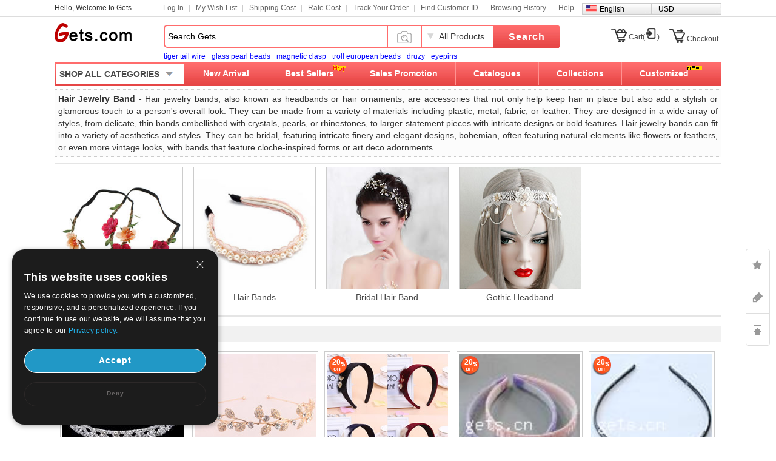

--- FILE ---
content_type: text/html; charset=UTF-8
request_url: https://www.gets.com/wholesale-Hair-Jewelry-Band-4064.html
body_size: 111232
content:
<!--<!DOCTYPE>-->
<!DOCTYPE HTML PUBLIC "-//W3C//DTD HTML 4.01 Transitional//EN" "http://www.w3.org/TR/html4/loose.dtd">
<!DOCTYPE HTML PUBLIC "-//W3C//DTD HTML 4.01//EN" "http://www.w3.org/TR/html4/strict.dtd">
<!--<!DOCTYPE HTML PUBLIC "-//W3C//DTD HTML 4.01 Frameset//EN" "http://www.w3.org/TR/html4/frameset.dtd”>-->
<html lang="en">
	<head>
	<meta http-equiv="X-UA-Compatible" content="IE=9; IE=8; IE=7; IE=EDGE">
	<meta http-equiv="Content-Type" content="text/html; charset=UTF-8" />
	<meta name="google-signin-client_id" content="">
	<meta http-equiv="Content-Language" content="en-US" />
		<title>Hair Jewelry Band China wholesale - Beads wholesaler Accessories  Fashion</title>
		<meta name="keywords" content="Hair Jewelry Band head band hair accessories bands Accessories  Fashion" />
		<meta name="description" content="Discover our latest Women&#039;s Hair Accessories collection, exclusively on Gets.com.Find your favourite women&#039;s headbands and other hair accessories at Gets.com! " />
	    <link rel="shortcut icon" href="/favicon.ico">
	<link href="//w1getscn-1253952653.cos.accelerate.myqcloud.com/css/en/global.css?202011170900" rel="stylesheet" type="text/css" />
	<link href="//w1getscn-1253952653.cos.accelerate.myqcloud.com/css/page.css?v=202011170900" rel="stylesheet" type="text/css" />
	<link href="//w1getscn-1253952653.cos.accelerate.myqcloud.com/css/jquery-ui-1.10.3.css?v=202011170900" rel="stylesheet" type="text/css" />
			<script src="//w1getscn-1253952653.cos.accelerate.myqcloud.com/js/jquery3.2.min.js?v=202501042001"></script>
		<script src="//w1getscn-1253952653.cos.accelerate.myqcloud.com/js/jquery-migrate-3.2.0.min.js?v=202501042001"></script>
		<script src="//w1getscn-1253952653.cos.accelerate.myqcloud.com/js/jquery-ui-1.10.3.min.js?v=202501042001"></script>
	<script id="cookieDomain" data-cookieDomain="gets.com" src="//w1getscn-1253952653.cos.accelerate.myqcloud.com/js/adsSource.js?v=202501042001"></script>

        <style>

        </style>
	</head>
	<body>
	<div id="marsk" style="display:none;z-index:2147483646;position: fixed;top: 0;left: 0;right: 0;bottom: 0;margin: auto;">
		<img style="z-index:2147483647;position: fixed;top: 0;left: 0;right: 0;bottom: 0;margin: auto;" src="//w1getscn-1253952653.cos.accelerate.myqcloud.com/images/loading.gif" alt="支付处理中..."/>
	</div>
    <!--广告宣传图-->
    	<!-- header begin -->
		<div id="gets_top">
			<div id="header_1100">
				<div class="grid">
					<p class="welcome" id="customeId"></p>
					<ul class="site-nav">
						<li class="menu-item" id='Login_S'></li>
						<li class="menu-item"><a title="My Wish List" href="//www.gets.com/wishLists_dir.php">My Wish List</a></li>
						<li class="menu-item"><a title="Shipping Cost" href="//www.gets.com/shipping_cost.php">Shipping Cost</a></li>
                        <li class="menu-item"><a title="Rate Cost" href="//www.gets.com/rate_cost.php">Rate Cost</a></li>
                        <li class="menu-item"><a title="Shipping Cost" href="//www.gets.com/track_order.php">Track Your Order</a></li>
                        <li class="menu-item"><a title="Shipping Cost" href="//www.gets.com/find_customer.php">Find Customer ID</a></li>
						<li class="menu-item"><a title="Browsing History" href="//www.gets.com/history.php">Browsing History</a></li>
						<li class="menu-item quick-nav"><a title="Help" href="//help.gets.com/">Help</a><a name="site-top" id="site-top">&nbsp;</a></li>
						<li class="bg_language" onMouseOver="$('#list_guoqi').show()" onMouseOut="$('#list_guoqi').hide()"><em class="en_language"></em><a href="//www.gets.com/wholesale-Hair-Jewelry-Band-4064.html">English</a> <ul id="list_guoqi">
										 <li class="guoqi_left"><em class="list_ru_language"></em><a href="//www.gets.com/ru/wholesale-Hair-Jewelry-Band-4064.html" rel="nofollow">Русский</a></li>
										 <li class="guoqi_left"><em class="list_de_language"></em><a href="//www.gets.com/de/Grosshandel-Schmuck-Haarband-4064.html" rel="nofollow">Deutsch</a></li>
										 <li class="guoqi_left"><em class="list_es_language"></em><a href="//www.gets.com/es/al_por_mayor-Banda-de-joya-de-pelo-4064.html" rel="nofollow">Español</a></li>
										 <li class="guoqi_left"><em class="list_fr_language"></em><a href="//www.gets.com/fr/Vente_en_gros-Bande-de-bijoux-de-cheveux-4064.html" rel="nofollow">Français</a></li>
										 <li class="guoqi_left"><em class="list_ja_language"></em><a href="//www.gets.com/ja/wholesale-Hair-Jewelry-Band-4064.html" rel="nofollow">日本語</a></li>
											</ul></li>

                        <li class="bg_language" onMouseOver="$('#list_currency').show()" onMouseOut="$('#list_currency').hide()">
<!--                            <em class="--><!--_language"></em>-->
                            <a href="//www.gets.com/wholesale-Hair-Jewelry-Band-4064.html">USD</a>
                            <ul id="list_currency" style="display: none;position: absolute;display: none;width: 113px;background: #F8F8F8;border: 1px #CCC solid;margin-top: 0;clear: both;z-index: 999;margin-left: -6px;margin-top: -9px;">
                                                                <li class="guoqi_left"><a href="javascript:void(0)" onclick="setCurrency(0)" rel="nofollow">USD</a></li>
                                                                <li class="guoqi_left"><a href="javascript:void(0)" onclick="setCurrency(1)" rel="nofollow">AUD</a></li>
                                                                <li class="guoqi_left"><a href="javascript:void(0)" onclick="setCurrency(2)" rel="nofollow">CAD</a></li>
                                                                <li class="guoqi_left"><a href="javascript:void(0)" onclick="setCurrency(4)" rel="nofollow">EUR</a></li>
                                                                <li class="guoqi_left"><a href="javascript:void(0)" onclick="setCurrency(5)" rel="nofollow">GBP</a></li>
                                                                <li class="guoqi_left"><a href="javascript:void(0)" onclick="setCurrency(6)" rel="nofollow">RUB</a></li>
                                                                <li class="guoqi_left"><a href="javascript:void(0)" onclick="setCurrency(8)" rel="nofollow">HKD</a></li>
                                                                <li class="guoqi_left"><a href="javascript:void(0)" onclick="setCurrency(9)" rel="nofollow">CHF</a></li>
                                                                <li class="guoqi_left"><a href="javascript:void(0)" onclick="setCurrency(10)" rel="nofollow">SGD</a></li>
                                                                <li class="guoqi_left"><a href="javascript:void(0)" onclick="setCurrency(14)" rel="nofollow">JPY</a></li>
                                                                <li class="guoqi_left"><a href="javascript:void(0)" onclick="setCurrency(18)" rel="nofollow">NZD</a></li>
                                                                <li class="guoqi_left"><a href="javascript:void(0)" onclick="setCurrency(27)" rel="nofollow">MXN</a></li>
                                                            </ul>
                        </li>
					</ul>
				</div>
			</div>
		</div>
		<div id="header_1100">
			<div id="gets_head">
				<div class="logo">
					<a title="Gets" href="//www.gets.com/">Gets</a>
				</div>
				<div class="new_top-search" >
					<form action="//www.gets.com/search.php" id="topsearchform" method="get">
						<div class="search-wrap">					
							<div class="search-input dropmenu">
								<div class="dropmenu-hd">
																		<input type="text" name="keywords" id="searchinput" class="search-text" value="Search Gets" data-default="Search Gets">
								</div>
							</div>
						</div>
                        <div class="search_all_product" style="width: 56px;background: none">
                            <img src="//w1getscn-1253952653.cos.accelerate.myqcloud.com/images/icon_camera.png" alt="" style="width: 30px;" id="search_image_icon">
                        </div>
						<div class="search_all_product" onMouseOver="$('#search_dropmenu').show()" onMouseOut="$('#search_dropmenu').hide()">
							<p id="currentCate">All Products</p>
							<ul class="search_pos_list" id="search_dropmenu">
								<li data-area=""><a href="javascript:void(0)">All Products</a></li>
								<li data-area="2165"><a href="javascript:void(0)">Beads</a></li><li data-area="2171"><a href="javascript:void(0)">Pendants &amp; Charms</a></li><li data-area="2163"><a href="javascript:void(0)">Jewelry Clasps</a></li><li data-area="2169"><a href="javascript:void(0)">Jewelry Terminators</a></li><li class="search_line" data-area="2175"><a href="javascript:void(0)">Jewelry Chain</a></li><li data-area="139"><a href="javascript:void(0)">Thread &amp; Cord &amp; Wire</a></li><li data-area="830"><a href="javascript:void(0)">Jewelry Bags &amp; Pouches</a></li><li data-area="829"><a href="javascript:void(0)">Jewelry Boxes</a></li><li data-area="608"><a href="javascript:void(0)">Jewelry Displays</a></li><li class="search_line" data-area="469"><a href="javascript:void(0)">Tools And Equipment</a></li><li data-area="1992"><a href="javascript:void(0)">Fashion Earrings</a></li><li data-area="1991"><a href="javascript:void(0)">Fashion Bracelet &amp; Bangle</a></li><li data-area="1993"><a href="javascript:void(0)">Fashion Necklace</a></li><li data-area="2221"><a href="javascript:void(0)">Finger Ring</a></li><li class="search_line" data-area="2397"><a href="javascript:void(0)">Fashion Jewelry Sets</a></li><li class="search_line" data-area="2158"><a href="javascript:void(0)">Craft &amp; Holiday Jewelry</a></li>							</ul>
						</div>
						<div class="search-control">
							<button type="submit" id="topSearchSubmit" class="new_button hand">Search</button>
							<input type="hidden" name="sortid" id="searchsid" value="">
						</div>	
					</form>
					<div class="search_ranking" style="margin-left: 0;">
					<span><a href="//www.gets.com/search.php?keywords=tiger%20tail%20wire" class="blue" target="_blank">tiger tail wire</a></span><span><a href="//www.gets.com/search.php?keywords=glass%20pearl%20beads" class="blue" target="_blank">glass pearl beads</a></span><span><a href="//www.gets.com/search.php?keywords=magnetic%20clasp" class="blue" target="_blank">magnetic clasp</a></span><span><a href="//www.gets.com/search.php?keywords=troll%20european%20beads" class="blue" target="_blank">troll european beads</a></span><span><a href="//www.gets.com/search.php?keywords=druzy" class="blue" target="_blank">druzy</a></span><span><a href="//www.gets.com/search.php?keywords=eyepins" class="blue" target="_blank">eyepins</a></span>                    </div>
                </div>
				<div id="mycart_info" data-view-cart="View Cart"
					 data-checkout="Quick Checkout" data-pre="Previous" data-next="Next">
					<ul class="nav">
<!--						<li id="livechat"></li>-->
						<li  id="mycart_num" class="pt10"><em class="mycart"></em><a href="//www.gets.com/mycart.php?v=1768420592">Cart(<span class="red" id="topItemsNum"></span>)</a></li>
						<li style="padding-top:13px"><em class="checkout"></em><a href="//www.gets.com/checkout.php">Checkout</a></li>
					</ul>
				</div>
				<div class="top_menu clearfix">
					<div class="top-search_1100">									
						<!-- header_menu -->
						<div class="allCates navSp"><dl><dt class="sanjiao"><a class="linkAllCate" href="https://www.gets.com/sitemap.php">SHOP ALL CATEGORIES</a></dt><dd  class="litb-cate-menu ctrInfo ctrTrackA" id="litb-cate-menu" style="display:none;"><div id="cate-menu" class="cate-menu"><div class="cate-menu-out"><h2><a href="//www.gets.com/wholesale-Jewelry-Findings-1.html" target="_blank" title="">Jewelry Findings & Components<span>(143590)</span> <em></em></a></h2><div class="cate-menu-in"></div></div><div class="cate-menu-out"><h2><a href="//www.gets.com/wholesale-Jewelry-Material-2154.html" target="_blank" title="">Jewelry Material<span>(415621)</span> <em></em></a></h2><div class="cate-menu-in"></div></div><div class="cate-menu-out"><h2><a href="//www.gets.com/wholesale-Jewelry-Supplies-2156.html" target="_blank" title="">Jewelry Supplies<span>(7274)</span> <em></em></a></h2><div class="cate-menu-in"></div></div><div class="cate-menu-out"><h2><a href="//www.gets.com/wholesale-fashion-jewelry-2157.html" target="_blank" title="">Fashion Jewelry<span>(265513)</span> <em></em></a></h2><div class="cate-menu-in"></div></div><div class="cate-menu-out"><h2><a href="//www.gets.com/wholesale-Art-2158.html" target="_blank" title="">Craft & Holiday Jewelry<span>(46403)</span> <em></em></a></h2><div class="cate-menu-in"></div></div><div class="cate-menu-out"><h2><a href="//www.gets.com/wholesale-Beads-2165.html" target="_blank" title="">Beads<span>(75072)</span> <em></em></a></h2><div class="cate-menu-in"></div></div><div id="menu_left_img"><a href="https://www.gets.com/wholesale-Clasps-2163.html" target="_blank"><img src="//w1getscn-1253952653.cos.accelerate.myqcloud.com/images/en/1_left.jpg" class="pb10 mb10" /></a></div></div></dd></dl></div>						<ul class="new_gets_head">
							<li ><a href="//www.gets.com/produce.php">New Arrival</a></li>
							<li ><div class="new_style_hot"><img src="//w1getscn-1253952653.cos.accelerate.myqcloud.com/images/hot.gif" /></div><a href="//www.gets.com/best_sellers.php">Best Sellers</a></li>
							<li ><a href="//www.gets.com/sales_promotion.php">Sales Promotion</a></li>
							<li ><a href="//www.gets.com/renewCatalog.php">Catalogues</a></li>
							<li class="new_pos_1 " onmouseout="$('#newdownlj').removeClass('current2');$('#newdownmenu').hide();" onmouseover="$('#newdownlj').addClass('current2');$('#newdownmenu').show()"><a href="//www.gets.com/collections.php" id="newdownlj">Collections</a>
							<div class="new_pos undis" id="newdownmenu">
								<dl><dd class="fb lh30">Shop By Holiday and Events</dd><dd><a href="//www.gets.com/wholesale-Couple-Jewelry-4862.html" title="Valentine &amp; Couple Jewelry" target="_blank">Valentine &amp; Couple Jewelry</a></dd><dd><a href="//www.gets.com/wholesale-Christmas-Jewelry-and-amp%3B-Gift-923.html" title="Christmas Jewelry &amp; Supplies" target="_blank">Christmas Jewelry &amp; Supplies</a></dd><dd><a href="//www.gets.com/wholesale-Halloween-Jewelry-and-Supplies-5909.html" title="Halloween Jewelry &amp; Supplies" target="_blank">Halloween Jewelry &amp; Supplies</a></dd><dd><a href="//www.gets.com/wholesale-St.-Patrick-and-039%3Bs-Day-Jewelry-5915.html" title="St. Patrick&#039;s Day Jewelry" target="_blank">St. Patrick&#039;s Day Jewelry</a></dd><dd><a href="//www.gets.com/wholesale-Wedding-Jewelry-5438.html" title="Wedding Jewelry &amp; Supplies " target="_blank">Wedding Jewelry &amp; Supplies </a></dd><dd class="fb lh30">Shop By Jewelry Theme</dd><dd><a href="//www.gets.com/wholesale-Buddhist-Products-5583.html" title="Buddhist Products" target="_blank">Buddhist Products</a></dd><dd><a href="//www.gets.com/wholesale-Islam-Jewelry-Products-5920.html" title="Islam Jewelry Products" target="_blank">Islam Jewelry Products</a></dd><dd><a href="//www.gets.com/wholesale-Evil-Eye-Jewelry-5919.html" title="Evil Eye Jewelry" target="_blank">Evil Eye Jewelry</a></dd><dd><a href="//www.gets.com/wholesale-Awareness-Ribbon-Jewelry-5921.html" title="Awareness Ribbon Jewelry" target="_blank">Awareness Ribbon Jewelry</a></dd></dl><dl><dd class="fb lh30">Shop By Hot Collection</dd><dd><a href="//www.gets.com/wholesale-Micro-Pave-Jewelry-5782.html" title="Micro Pave Jewelry" target="_blank">Micro Pave Jewelry</a></dd><dd><a href="//www.gets.com/wholesale-DIY-Jewelry-Supplies-4918.html" title="DIY Jewelry Supplies" target="_blank">DIY Jewelry Supplies</a></dd><dd><a href="//www.gets.com/wholesale-Brand-Jewelry-Collection-6204.html" title="Brand Jewelry" target="_blank">Brand Jewelry</a></dd><dd><a href="//www.gets.com/wholesale-Children-Jewelry-5023.html" title="Children Jewelry" target="_blank">Children Jewelry</a></dd><dd><a href="//www.gets.com/wholesale-Toys-and-amp%3B-Hobbies-5838.html" title="Toys &amp; Hobbies" target="_blank">Toys &amp; Hobbies</a></dd><dd><a href="//www.gets.com/wholesale-Cosmetics-5695.html" title="Beauty and Body Care" target="_blank">Beauty and Body Care</a></dd><dd><a href="//www.gets.com/wholesale-Costume-Accessories-1562.html" title="Costume Accessories" target="_blank">Costume Accessories</a></dd><dd><a href="//www.gets.com/wholesale-Home-and-Garden-5831.html" title="Home and Garden" target="_blank">Home and Garden</a></dd><dd><a href="//www.gets.com/wholesale-Luggage-and-Bags-5749.html" title="Luggage and Bags" target="_blank">Luggage and Bags</a></dd><dd><a href="//www.gets.com/wholesale-Outdoor-Supplies-5512.html" title="Outdoor Supplies" target="_blank">Outdoor Supplies</a></dd></dl>							</div>
							</li>
							<li class="new_none "><div class="new_style_new new_none"><img src="//w1getscn-1253952653.cos.accelerate.myqcloud.com/images/new.gif" /></div><a href="//www.gets.com/design_produce_list.php">Customized</a></li>
						</ul>
					</div>
				</div>			
			</div>
		</div>
		<input type="hidden" name="language" id="language" value="en" />
		<input type="hidden" name="path" id="path" value="" />
		<input type="hidden" name="source_path" id="source_path" value="/en" />
		<!-- header end -->

    <!--image modal-->
    
<!--Search by Image-->
<style>
    .search_image_main {
        display: none;
        position: fixed;
        background: rgba(0,0,0,.5);
        top: 0;
        left: 0;
        right: 0;
        bottom: 0;
        z-index: 101;
        overflow-y: auto;
        overflow-x: hidden;
    }
    #ShowReviewBox {
        position: absolute;
        top: 210px;
        left: 50%;
        transform: translateX(-50%);
        width: 540px;
        z-index: 101;
        height: auto;
    }
    .search_image {
        width: 540px;
        box-sizing: border-box;
        position: relative;
        margin: 0 auto;
        background: #fff;
        min-height: 330px;
    }
    .search_image>p {
        line-height: 50px;
        border: 1px #e8e8e8 solid;
        background: #f7f7f7;
        font-size: 20px;
        padding: 0 18px;
        position: relative;
    }
    .search_image span.closeSearchImg {
        background: url(//w1getscn-1253952653.cos.accelerate.myqcloud.com/images/icon_del.png) no-repeat;
        width: 16px;
        height: 15px;
        display: block;
        position: absolute;
        top: 18px;
        right: 18px;
        cursor: pointer;
    }
    .search_image .box .nav_items {
        padding: 0 17px;
        /*border-bottom: 1px #ccc solid;*/
        height: 31px;
    }
    .search_image .box-image .nav_top {
        color: #000;
    }
    .search_image .box-image .content {
        width: 100%;
        margin: 0 auto;
        padding: 20px 17px;
        box-sizing: border-box;
    }
    .search_image .box-image .content ul.current {
        display: block;
    }
    .search_image .box-image .content ul {
        display: none;
        padding: 0;
        box-sizing: border-box;
        float: left;
        width: 100%;
    }
    .search_image .box-image .top .nav_top span {
        cursor: pointer;
        width: auto;
        padding: 0 15px;
        float: left;
        text-align: center;
        font-family: Arial,Helvetica,sans-serif;
        font-size: 14px;
        box-sizing: border-box;
        height: 32px;
        line-height: 32px;
    }
    .search_image .box-image .top span.current {
        color: #fc4f00;
        background: #eee;
        border: 1px solid #ccc;
        border-bottom: none;
        border-radius: 4px 4px 0 0;
        text-align: right;
    }

    .search_image .box-image .top .nav_top span {
        cursor: pointer;
        width: auto;
        padding: 0 15px;
        float: left;
        text-align: center;
        font-family: Arial,Helvetica,sans-serif;
        font-size: 14px;
        box-sizing: border-box;
        height: 32px;
        line-height: 32px;
    }
    .search_image .LoginBox dd {
        margin-bottom: 10px;
        color: #666;
        font-size: 13px;
        line-height: 20px;
        padding: 0;
    }
    .search_image .LoginBox dd {
        margin-bottom: 10px;
        color: #666;
        font-size: 13px;
        line-height: 20px;
        padding: 0;
    }
    .navnormal{
        height: 33px;
        width: 540px;
        border-bottom: 1px solid #cccccc;
        padding-left: 20px;
    }
    .search_image .LoginBox dd .SearchBy {
        line-height: 34px;
        border: 1px #ccc solid;
        width: 344px;
        margin-right: 10px;
        padding: 0 10px;
        box-sizing: border-box;
    }
    .search_image .LoginBox dd .SearchImage {
        line-height: 36px;
        width: 120px;
        text-align: center;
        background: #fc4f00;
        color: #fff;
        font-size: 13px;
        cursor: pointer;
        border: none;
    }
</style>
<div id="search_image_main" class="search_image_main" style="display: none;">
    <div id="ShowReviewBox" class="downImgBox" style="display: block">
        <div class="search_image">
            <p>Search by Image<span class="closeSearchImg jsCloseWindow"></span></p>
            <div class="imgText">
                <p style="padding-left: 10px;padding: 10px;">Search pandahall with an image instead of text. Try dragging an image here.</p>
            </div>
            <div class="box-image">
                <div class="nav_items jsOtherWay">
                    <div class="top fixnav navnormal">
                        <div class="nav_top" id="upImgTips">
                            <span class="current" data-mark="2" id="upload_img">Upload an image<i></i></span>
                            <span data-mark="1" id="upload_link">Paste image URL<i></i></span>
                        </div>
                        <div style="clear: both;"></div>
                    </div>
                </div>
                <div class="content jsOtherWay">
                    <ul id="upload_img_box" class="current"  data-mark="2">
                        <li>
                            <dl class="LoginBox">
                                <dd>
                                    <form id="searchImgFileForm" enctype="multipart/form-data">
                                        <input type="file" name="file" id="searchImgFile" accept="image/gif,image/png,image/jpg,image/jpeg">
                                    </form>
                                </dd>
                                <dd class="jsUpImgErr" style="color: #cc0000"></dd>
                                <dd>1. The image must be in one of the following formats: .jpg, .png, .jpeg</dd>
                                <dd>2. The size of the image should be less than 4M! The image length and width must be greater than or equal 15 pixels and smaller than or equal to 4096pixes.</dd>
                                <dd>3. The image length and width must be greater than or equal 15 pixels and smaller than or equal to 4096pixes.</dd>
                            </dl>
                        </li>
                    </ul>
                    <ul id="upload_link_box" data-mark="1">
                        <li>
                            <dl class="LoginBox">
                                <dd>
                                    <input type="text" id="searchImgUrl" class="SearchBy">
                                    <input type="button" name="" class="SearchImage" value="Search by Image" onclick="searchProByImgUrl();">
                                    <span id="img_url_msg" style="color: red"></span>
                                </dd>
                                <dd class="jsUpImgErr" style="color: #cc0000"></dd>
                                <dd>1. The image must be in one of the following formats: .jpg, .png, .jpeg</dd>
                                <dd>2. The size of the image should be less than 4M! The image length and width must be greater than or equal 15 pixels and smaller than or equal to 4096pixes.</dd>
                                <dd>3. The image length and width must be greater than or equal 15 pixels and smaller than or equal to 4096pixes.</dd>
                            </dl>
                        </li>
                    </ul>
                    <div style="clear: both;"></div>
                </div>
                <div class="DropImage" id="dropArea" style="display: none">Drop Image Here !</div>
                <p id="seaImgLoading" class="seaImgLoading jsImgLoading" style="display: none;margin-left: 10px;margin-bottom: 10px;">
                    <span>Uploading File</span>
                    <img src="//w1getscn-1253952653.cos.accelerate.myqcloud.com/images/load.gif">
                </p>
                <div style="clear: both;"></div>
            </div>
        </div>
    </div>
</div>

<script>
    var image_type_err = "The image must be in one of the following formats: .jpg, .png, .jpeg";
    var image_file_size_err = "The size of the image should be less than 4M! The image length and width must be greater than or equal 15 pixels and smaller than or equal to 4096pixes.";

    var language = $('#language').val();
    $('.closeSearchImg').click(function () {
        $('#search_image_main').hide();
    });

    $('#search_image_icon').click(function () {
        $('#search_image_main').show();
    });

    $('#upload_img').click(function () {
        $(this).addClass('current');
        $('#upload_link').removeClass('current');
        $('#upload_img_box').addClass('current');
        $('#upload_link_box').removeClass('current');
    });

    $('#upload_link').click(function () {
        $(this).addClass('current');
        $('#upload_img').removeClass('current');
        $('#upload_link_box').addClass('current');
        $('#upload_img_box').removeClass('current');
    });

    function searchProByImgUrl()
    {
        var img_url = $('#searchImgUrl').val();
        $.ajax({
            url: '/upload_search_img.php/?isolang='+language,
            dataType: 'json',
            data: {'img_url': img_url},
            type: 'post',
            success: function (result) {
                if(result.code == 0){
                    window.location.href = result.url;
                }else{
                    $('#img_url_msg').html(result.msg);
                }
            }
        })
    }

    $('#searchImgUrl').focus(function () {
        $('#img_url_msg').html('');
    });

    $("#searchImgFile").change(function () {
        /*$('#seaImgLoading').show();
        var fd = new FormData()
        fd.append('searchImgFile', this.files[0])
        //原生ajax实现实现图片上传
        let xhr = new XMLHttpRequest() //创建ajax对象
        xhr.open('post', '/upload_search_img.php?isolang='+language)
        xhr.send(fd)  //将格式处理好的数据，作为参数发送
        xhr.onreadystatechange = function () {
            $('#seaImgLoading').hide();

            if (xhr.readyState == 4 && xhr.status == 200) {
                var result = JSON.parse(xhr.responseText);
                if(result.code == 0){
                    window.location.href = result.url;
                }else{
                    $('#img_url_msg').html(result.msg);
                }
            }else{

            }
        }

        return false;*/

        $('#seaImgLoading').show();
        var reader = new FileReader();
        var file = $("#searchImgFile")[0].files[0];
        let fileType = file.type;
        let allowedTypes = ['image/jpeg', 'image/png', 'image/jpg'];
        if (allowedTypes.includes(fileType)) {
            console.log("文件类型是允许的");
        } else {
            alert(image_type_err);
            $('#seaImgLoading').hide();
            return false;
        }
        var maxSize = 1024 * 1024 * 4; //
        if (file.size > maxSize) {
            alert(image_file_size_err);
            $('#seaImgLoading').hide();
            return false;
        }

        var imgUrlBase64;
        if (file) {
            //将文件以Data URL形式读入页面
            compressImage(file, true, 0.2).then((res) => {
                let fileObj = res.file;
                imgUrlBase64 = reader.readAsDataURL(fileObj);
                reader.onload = function (e) {
                    var AllowImgFileSize = 4200000;//上传图片最大值(单位字节)（ 2 M = 2097152 B ）超过2M上传失败
                    //var ImgFileSize = reader.result.substring(reader.result.indexOf(",") + 1).length;//截取base64码部分（可选可不选，需要与后台沟通）
                    if (AllowImgFileSize != 0 && AllowImgFileSize < reader.result.length) {
                        $('#img_url_msg').html('Upload failed, please upload pictures no larger than 4M!');
                        return;
                    } else {
                        //执行上传操作
                        // alert(reader.result);
                        $.ajax({
                            url: '/upload_search_img.php?isolang=' + language,
                            type: 'post',
                            data: {'image_base': reader.result, 'image_name': file.name},
                            dataType: 'json',
                            success: function (data) {
                                if (data.code == 0) {
                                    window.location.href = data.url;
                                } else {
                                    $('#img_url_msg').html(data.msg);
                                }
                            }
                        });
                    }
                }

            });
        }

        return false;

    });

    function compressImage(file, isDownsize =  false, fileSize = 2,downsizeW = 1600, downsizeH = 1600, canvasBg = null) {
        return new Promise((resolve, reject) => {
            const reader = new FileReader();
            reader.readAsDataURL(file);
            reader.onload = function(event) {
                const img = new Image();
                img.src = event.target.result;
                img.onload = function() {
                    const canvas = document.createElement('canvas');
                    const ctx = canvas.getContext('2d');

                    let width = img.width;
                    let height = img.height;

                    if(isDownsize){
                        const maxWidth = downsizeW; // 最大宽度
                        const maxHeight = downsizeH; // 最大高度

                        // 根据图片的宽高比计算新的宽高
                        if (width > maxWidth || height > maxHeight) {
                            if (width / height > maxWidth / maxHeight) {
                                width = maxWidth;
                                height = Math.round(maxWidth * img.height / img.width);
                            } else {
                                height = maxHeight;
                                width = Math.round(maxHeight * img.width / img.height);
                            }
                        }
                    }

                    canvas.width = width;
                    canvas.height = height;

                    if (canvasBg) {
                        ctx.fillStyle = canvasBg;
                        ctx.fillRect(0, 0, canvas.width, canvas.height);
                    }

                    ctx.drawImage(img, 0, 0, width, height);

                    let compressionRatio = 1;
                    let maxFileSize = fileSize * 1024 * 1024;
                    let quality = 1;
                    let compressedDataUrl = canvas.toDataURL('image/jpeg', quality);

                    let blob = dataURItoBlob(compressedDataUrl);
                    while (blob.size > maxFileSize) {
                        if (quality < 0.1) {
                            break;
                        }
                        ctx.clearRect(0, 0, width, height);
                        width *= compressionRatio;
                        height *= compressionRatio;
                        canvas.width = width;
                        canvas.height = height;
                        ctx.drawImage(img, 0, 0, width, height);
                        quality -= 0.1;
                        compressedDataUrl = canvas.toDataURL('image/jpeg', quality);
                        blob = dataURItoBlob(compressedDataUrl);
                    }

                    const blobBin = atob(compressedDataUrl.split(',')[1]);
                    const array = [];
                    for (let i = 0; i < blobBin.length; i++) {
                        array.push(blobBin.charCodeAt(i));
                    }
                    const compressedBlob = new Blob([new Uint8Array(array)], {
                        type: 'image/jpeg',
                    });
                    const compressedFile = new File([compressedBlob], 'yywai.png', {
                        lastModified: Date.now(),
                        type: compressedBlob.type,
                    });
                    resolve({
                        file: compressedFile,
                        url: compressedDataUrl
                    });
                };
                img.onerror = function(error) {
                    reject(error);
                };
            };
            reader.onerror = function(error) {
                reject(error);
            };
        });
    }

    function dataURItoBlob(dataURI) {
        var byteString = atob(dataURI.split(',')[1]);
        var mimeString = dataURI.split(',')[0].split(':')[1].split(';')[0];
        var ab = new ArrayBuffer(byteString.length);
        var ia = new Uint8Array(ab);
        for (var i = 0; i < byteString.length; i++) {
            ia[i] = byteString.charCodeAt(i);
        }
        return new Blob([ab], {
            type: mimeString
        });
    }
</script><style>
		.siblings_catalog .catalog_list li{margin: 5px 7.5px;}
	.siblings_catalog .catalog_list .contentGrid li{height: auto;margin: 5px 0px;width: 200px}
	    .left_menu_img{
        margin: 0 !important;
        border: 0 !important;
    }
</style>
<!-- content begin -->
		<div class="gets_content_1100 clearfix">
			<div class="sortlist_right" style="width:100%">
				<div class="onecateright" style="width:100%">
					<div class="breadcrumbs solid_b" style="width:100%">
											</div>

										<div class="p5 bgfcf tj fs14 lh20 dotline mt5"><h1 class="fs14 indis">Hair Jewelry Band</h1>&nbsp;-&nbsp;Hair jewelry bands, also known as headbands or hair ornaments, are accessories that not only help keep hair in place but also add a stylish or glamorous touch to a person's overall look. They can be made from a variety of materials including plastic, metal, fabric, or leather. They are designed in a wide array of styles, from delicate, thin bands embellished with crystals, pearls, or rhinestones, to larger statement pieces with intricate designs or bold features. Hair jewelry bands can fit into a variety of aesthetics and styles. They can be bridal, featuring intricate finery and elegant designs, bohemian, often featuring natural elements like flowers or feathers, or even more vintage looks, with bands that feature cloche-inspired forms or art deco adornments.  </div>
									</div>
								
				<div class="onecateright siblings_catalog" style="width:100%">
				<!-- cate begin -->
					<div class="catalog_list mt10" style="border-top:1px solid #e5e5e5;"><ul class="clearfix"><li><a href="//www.gets.com/wholesale-Headband-Jewelry-1670.html" title="Headband"> <img src="//imggets-1253952653.cos.accelerate.myqcloud.com/produceSort/160218/1455779691.jpg" width="200" height="200" alt="Headband" /> <span>Headband</span></a></li><li><a href="//www.gets.com/wholesale-Hair-Bands-2109.html" title="Hair Bands"> <img src="//imggets-1253952653.cos.accelerate.myqcloud.com/produceSort/160218/1455779856.jpg" width="200" height="200" alt="Hair Bands" /> <span>Hair Bands</span></a></li><li><a href="//www.gets.com/wholesale-Bridal-Hair-Band-5444.html" title="Bridal Hair Band"> <img src="//imggets-1253952653.cos.accelerate.myqcloud.com/produceSort/160130/1454121358.jpg" width="200" height="200" alt="Bridal Hair Band" /> <span>Bridal Hair Band</span></a></li><li><a href="//www.gets.com/wholesale-Gothic-Headband-6499.html" title="Gothic Headband"> <img src="//imggets-1253952653.cos.accelerate.myqcloud.com/produceSort/150924/1443080936.jpg" width="200" height="200" alt="Gothic Headband" /> <span>Gothic Headband</span></a></li></ul><div class="jiantou_line"></div></div>				<!-- cate end -->

											<div class="catalog_list mt10"><h2><a href title="">Hot Product</a></h2>
							<style>
        
</style>

<ul class=" clearfix contentGrid">
            <li >
            <strong>20</strong>	        <a href="//www.gets.com/product/Bridal-Hair-Band-Zinc-Alloy-with-Plastic-Pearl_p1333711.html" target="_blank" title="Bridal Hair Band, Zinc Alloy, with Plastic Pearl, silver color plated, for bridal &amp; with rhinestone, 130mm ">
		        <img src="//imggets-1253952653.cos.accelerate.myqcloud.com/20190107/1935/154684688370175_1935.jpg" alt="Bridal Hair Band, Zinc Alloy, with Plastic Pearl, silver color plated, for bridal &amp; with rhinestone, 130mm " /></a>
<!--            <br />-->
            <p style="height: 30px;overflow: hidden;"><a href="//www.gets.com/product/Bridal-Hair-Band-Zinc-Alloy-with-Plastic-Pearl_p1333711.html" title="Bridal Hair Band, Zinc Alloy, with Plastic Pearl, silver color plated, for bridal &amp; with rhinestone, 130mm " target="_blank">
                Bridal Hair Band, Zinc Alloy, with Plastic Pearl, silver color            </a></p>
            <p class="pt5 max-price" >
                <del class="mr10">US$ 1.35</del>&nbsp;<b>1.08/PC</b>            </p>
        </li>
                <li >
            <strong>20</strong>	        <a href="//www.gets.com/product/Bridal-Hair-Band_p1121698.html" target="_blank" title="Bridal Hair Band, Zinc Alloy, Leaf, rose gold color plated, handmade &amp; for bridal &amp; with rhinestone, lead &amp; cadmium free ">
		        <img src="//imggets-1253952653.cos.accelerate.myqcloud.com/20161021/1326/1477015642621051_1326.jpg" alt="Bridal Hair Band, Zinc Alloy, Leaf, rose gold color plated, handmade &amp; for bridal &amp; with rhinestone, lead &amp; cadmium free " /></a>
<!--            <br />-->
            <p style="height: 30px;overflow: hidden;"><a href="//www.gets.com/product/Bridal-Hair-Band_p1121698.html" title="Bridal Hair Band, Zinc Alloy, Leaf, rose gold color plated, handmade &amp; for bridal &amp; with rhinestone, lead &amp; cadmium free " target="_blank">
                Bridal Hair Band, Zinc Alloy, Leaf, rose gold color plated            </a></p>
            <p class="pt5 max-price" >
                <del class="mr10">US$ 3.6</del>&nbsp;<b>2.89/PC</b>            </p>
        </li>
                <li >
            <strong>20</strong>	        <a href="//www.gets.com/product/Hair-Bands_p1100351.html" target="_blank" title="Hair Bands, Plastic, with Wool Fabric &amp; Marten Hair, gold color plated, with rhinestone ">
		        <img src="//imggets-1253952653.cos.accelerate.myqcloud.com/20160830/869/1472541101114287_869.jpg" alt="Hair Bands, Plastic, with Wool Fabric &amp; Marten Hair, gold color plated, with rhinestone " /></a>
<!--            <br />-->
            <p style="height: 30px;overflow: hidden;"><a href="//www.gets.com/product/Hair-Bands_p1100351.html" title="Hair Bands, Plastic, with Wool Fabric &amp; Marten Hair, gold color plated, with rhinestone " target="_blank">
                Hair Bands, Plastic, with Wool Fabric &amp; Marten Hair, gold            </a></p>
            <p class="pt5 max-price" >
                <del class="mr10">US$ 1.64</del>&nbsp;<b>1.32/PC</b>            </p>
        </li>
                <li >
            <strong>20</strong>	        <a href="//www.gets.com/product/Hair-Bands-plastic-base-with-fabric-15-17mm_p388172.html" target="_blank" title="Hair Bands, Plastic, with Non-woven Fabrics 15-17mm ">
		        <img src="//imggets-1253952653.cos.accelerate.myqcloud.com/1101/1294902730617178_184.jpg" alt="Hair Bands, Plastic, with Non-woven Fabrics 15-17mm " /></a>
<!--            <br />-->
            <p style="height: 30px;overflow: hidden;"><a href="//www.gets.com/product/Hair-Bands-plastic-base-with-fabric-15-17mm_p388172.html" title="Hair Bands, Plastic, with Non-woven Fabrics 15-17mm " target="_blank">
                Hair Bands, Plastic, with Non-woven Fabrics 15-17mm             </a></p>
            <p class="pt5 max-price" >
                <del class="mr10">US$ 3.19</del>&nbsp;<b>2.55/Bag</b>            </p>
        </li>
                <li >
            <strong>20</strong>	        <a href="//www.gets.com/product/Hair-Bands-Plastic-4mm_p200251.html" target="_blank" title="Hair Bands, Plastic ">
		        <img src="//imggets-1253952653.cos.accelerate.myqcloud.com/0910/1254797721wenyuting.jpg" alt="Hair Bands, Plastic " /></a>
<!--            <br />-->
            <p style="height: 30px;overflow: hidden;"><a href="//www.gets.com/product/Hair-Bands-Plastic-4mm_p200251.html" title="Hair Bands, Plastic " target="_blank">
                Hair Bands, Plastic             </a></p>
            <p class="pt5 max-price" >
                <b>US$ 0.1~0.1/PC</b>            </p>
        </li>
                <li >
            <strong>20</strong>	        <a href="//www.gets.com/product/Bridal-Hair-Band-Cloth-with-Nylon-Cord-for-bridal-for-woman_p1232198.html" target="_blank" title="Bridal Hair Band, Cloth, with Nylon Cord, Flower, for bridal &amp; for woman 80-100mm ">
		        <img src="//imggets-1253952653.cos.accelerate.myqcloud.com/20170912/1610/1505218418811594_1610.jpg" alt="Bridal Hair Band, Cloth, with Nylon Cord, Flower, for bridal &amp; for woman 80-100mm " /></a>
<!--            <br />-->
            <p style="height: 30px;overflow: hidden;"><a href="//www.gets.com/product/Bridal-Hair-Band-Cloth-with-Nylon-Cord-for-bridal-for-woman_p1232198.html" title="Bridal Hair Band, Cloth, with Nylon Cord, Flower, for bridal &amp; for woman 80-100mm " target="_blank">
                Bridal Hair Band, Cloth, with Nylon Cord, Flower, for bridal            </a></p>
            <p class="pt5 max-price" >
                <del class="mr10">US$ 1.75</del>&nbsp;<b>1.4/PC</b>            </p>
        </li>
                <li >
            <strong>20</strong>	        <a href="//www.gets.com/product/Bridal-Hair-Band-Cloth-wedding-gift-for-woman_p1232191.html" target="_blank" title="Bridal Hair Band, Cloth, wedding gift &amp; for woman ">
		        <img src="//imggets-1253952653.cos.accelerate.myqcloud.com/20170912/1610/1505217092674081_1610.jpg" alt="Bridal Hair Band, Cloth, wedding gift &amp; for woman " /></a>
<!--            <br />-->
            <p style="height: 30px;overflow: hidden;"><a href="//www.gets.com/product/Bridal-Hair-Band-Cloth-wedding-gift-for-woman_p1232191.html" title="Bridal Hair Band, Cloth, wedding gift &amp; for woman " target="_blank">
                Bridal Hair Band, Cloth, wedding gift &amp; for woman             </a></p>
            <p class="pt5 max-price" >
                <del class="mr10">US$ 3</del>&nbsp;<b>2.41/PC</b>            </p>
        </li>
                <li >
            <strong>20</strong>	        <a href="//www.gets.com/product/Bridal-Hair-Band_p994458.html" target="_blank" title="Bridal Hair Band, Zinc Alloy, with ABS Plastic Pearl &amp; Iron, Flower, silver color plated, for bridal &amp; with rhinestone, nickel, lead &amp; cadmium free ">
		        <img src="//imggets-1253952653.cos.accelerate.myqcloud.com/20151029/1139/1446118712868101_1139.jpg" alt="Bridal Hair Band, Zinc Alloy, with ABS Plastic Pearl &amp; Iron, Flower, silver color plated, for bridal &amp; with rhinestone, nickel, lead &amp; cadmium free " /></a>
<!--            <br />-->
            <p style="height: 30px;overflow: hidden;"><a href="//www.gets.com/product/Bridal-Hair-Band_p994458.html" title="Bridal Hair Band, Zinc Alloy, with ABS Plastic Pearl &amp; Iron, Flower, silver color plated, for bridal &amp; with rhinestone, nickel, lead &amp; cadmium free " target="_blank">
                Bridal Hair Band, Zinc Alloy, with ABS Plastic Pearl &amp; Iron            </a></p>
            <p class="pt5 max-price" >
                <del class="mr10">US$ 2.01</del>&nbsp;<b>1.61/PC</b>            </p>
        </li>
                <li >
            <strong>20</strong>	        <a href="//www.gets.com/product/Hair-Bands-iron-base-with-fabric-4-55mm_p388214.html" target="_blank" title="Hair Bands, Plastic, with Non-woven Fabrics 4-55mm ">
		        <img src="//imggets-1253952653.cos.accelerate.myqcloud.com/1101/1294906211901520_184.jpg" alt="Hair Bands, Plastic, with Non-woven Fabrics 4-55mm " /></a>
<!--            <br />-->
            <p style="height: 30px;overflow: hidden;"><a href="//www.gets.com/product/Hair-Bands-iron-base-with-fabric-4-55mm_p388214.html" title="Hair Bands, Plastic, with Non-woven Fabrics 4-55mm " target="_blank">
                Hair Bands, Plastic, with Non-woven Fabrics 4-55mm             </a></p>
            <p class="pt5 max-price" >
                <del class="mr10">US$ 8.09</del>&nbsp;<b>6.47/Bag</b>            </p>
        </li>
                <li >
            <strong>20</strong>	        <a href="//www.gets.com/product/Hair-Bands-Plastic-25-15mm_p200250.html" target="_blank" title="Hair Bands, Plastic 25-15mm ">
		        <img src="//imggets-1253952653.cos.accelerate.myqcloud.com/0910/1254797626wenyuting.jpg" alt="Hair Bands, Plastic 25-15mm " /></a>
<!--            <br />-->
            <p style="height: 30px;overflow: hidden;"><a href="//www.gets.com/product/Hair-Bands-Plastic-25-15mm_p200250.html" title="Hair Bands, Plastic 25-15mm " target="_blank">
                Hair Bands, Plastic 25-15mm             </a></p>
            <p class="pt5 max-price" >
                <b>US$ 0.22~0.22/PC</b>            </p>
        </li>
                <li >
            <strong>20</strong>	        <a href="//www.gets.com/product/Hair-Bands-Plastic-7mm_p200249.html" target="_blank" title="Hair Bands, Plastic ">
		        <img src="//imggets-1253952653.cos.accelerate.myqcloud.com/0910/1254796987wenyuting.jpg" alt="Hair Bands, Plastic " /></a>
<!--            <br />-->
            <p style="height: 30px;overflow: hidden;"><a href="//www.gets.com/product/Hair-Bands-Plastic-7mm_p200249.html" title="Hair Bands, Plastic " target="_blank">
                Hair Bands, Plastic             </a></p>
            <p class="pt5 max-price" >
                <b>US$ 0.14~0.14/PC</b>            </p>
        </li>
                <li >
            <strong>20</strong>	        <a href="//www.gets.com/product/Hair-Bands-Glass-kumihimo-and-for-woman_p1409254.html" target="_blank" title="Hair Bands, Glass, kumihimo &amp; for woman ">
		        <img src="//imggets-1253952653.cos.accelerate.myqcloud.com/20200220/1586/1582165869834832_1586.jpg" alt="Hair Bands, Glass, kumihimo &amp; for woman " /></a>
<!--            <br />-->
            <p style="height: 30px;overflow: hidden;"><a href="//www.gets.com/product/Hair-Bands-Glass-kumihimo-and-for-woman_p1409254.html" title="Hair Bands, Glass, kumihimo &amp; for woman " target="_blank">
                Hair Bands, Glass, kumihimo &amp; for woman             </a></p>
            <p class="pt5 max-price" >
                <del class="mr10">US$ 2.03</del>&nbsp;<b>1.62/PC</b>            </p>
        </li>
                <li >
            <strong>20</strong>	        <a href="//www.gets.com/product/Headband-Polyester-and-for-woman_p1321913.html" target="_blank" title="Headband, Polyester &amp; for woman ">
		        <img src="//imggets-1253952653.cos.accelerate.myqcloud.com/20181026/1326/1540553281985665_1326.jpg" alt="Headband, Polyester &amp; for woman " /></a>
<!--            <br />-->
            <p style="height: 30px;overflow: hidden;"><a href="//www.gets.com/product/Headband-Polyester-and-for-woman_p1321913.html" title="Headband, Polyester &amp; for woman " target="_blank">
                Headband, Polyester &amp; for woman             </a></p>
            <p class="pt5 max-price" >
                <del class="mr10">US$ 0.32</del>&nbsp;<b>0.26/Strand</b>            </p>
        </li>
                <li >
            <strong>20</strong>	        <a href="//www.gets.com/product/Bridal-Hair-Band_p1121667.html" target="_blank" title="Bridal Hair Band, Zinc Alloy, platinum color plated, handmade &amp; for bridal &amp; with rhinestone, lead &amp; cadmium free ">
		        <img src="//imggets-1253952653.cos.accelerate.myqcloud.com/20161020/1326/1476958031654082_1326.jpg" alt="Bridal Hair Band, Zinc Alloy, platinum color plated, handmade &amp; for bridal &amp; with rhinestone, lead &amp; cadmium free " /></a>
<!--            <br />-->
            <p style="height: 30px;overflow: hidden;"><a href="//www.gets.com/product/Bridal-Hair-Band_p1121667.html" title="Bridal Hair Band, Zinc Alloy, platinum color plated, handmade &amp; for bridal &amp; with rhinestone, lead &amp; cadmium free " target="_blank">
                Bridal Hair Band, Zinc Alloy, platinum color plated, handmade            </a></p>
            <p class="pt5 max-price" >
                <del class="mr10">US$ 1.56</del>&nbsp;<b>1.25/PC</b>            </p>
        </li>
                <li >
            <strong>20</strong>	        <a href="//www.gets.com/product/Headband-Jewelry-fabric-with-iron-base-fabric-5mm_p462024.html" target="_blank" title="Hair Bands, Iron, with Non-woven Fabrics nickel, lead &amp; cadmium free, 5mm ">
		        <img src="//imggets-1253952653.cos.accelerate.myqcloud.com/20150301/819/1425192656377324_819.jpg" alt="Hair Bands, Iron, with Non-woven Fabrics nickel, lead &amp; cadmium free, 5mm " /></a>
<!--            <br />-->
            <p style="height: 30px;overflow: hidden;"><a href="//www.gets.com/product/Headband-Jewelry-fabric-with-iron-base-fabric-5mm_p462024.html" title="Hair Bands, Iron, with Non-woven Fabrics nickel, lead &amp; cadmium free, 5mm " target="_blank">
                Hair Bands, Iron, with Non-woven Fabrics nickel, lead &amp;            </a></p>
            <p class="pt5 max-price" >
                <del class="mr10">US$ 0.5</del>&nbsp;<b>0.4/PC</b>            </p>
        </li>
                <li >
            <strong>20</strong>	        <a href="//www.gets.com/product/Hair-Bands-Plastic_p205691.html" target="_blank" title="Hair Bands, Plastic, with Non-woven Fabrics ">
		        <img src="//imggets-1253952653.cos.accelerate.myqcloud.com/0910/1256777127sanyi.jpg" alt="Hair Bands, Plastic, with Non-woven Fabrics " /></a>
<!--            <br />-->
            <p style="height: 30px;overflow: hidden;"><a href="//www.gets.com/product/Hair-Bands-Plastic_p205691.html" title="Hair Bands, Plastic, with Non-woven Fabrics " target="_blank">
                Hair Bands, Plastic, with Non-woven Fabrics             </a></p>
            <p class="pt5 max-price" >
                <del class="mr10">US$ 0.12</del>&nbsp;<b>0.09/PC</b>            </p>
        </li>
                <li >
            <strong>20</strong>	        <a href="//www.gets.com/product/Headband-Polyester-for-woman-Flower_p1344201.html" target="_blank" title="Bridal Hair Band, Polyester, Flower, for woman 110mm,500mm ">
		        <img src="//imggets-1253952653.cos.accelerate.myqcloud.com/20190503/2248/1556853577449055_2248.jpg" alt="Bridal Hair Band, Polyester, Flower, for woman 110mm,500mm " /></a>
<!--            <br />-->
            <p style="height: 30px;overflow: hidden;"><a href="//www.gets.com/product/Headband-Polyester-for-woman-Flower_p1344201.html" title="Bridal Hair Band, Polyester, Flower, for woman 110mm,500mm " target="_blank">
                Bridal Hair Band, Polyester, Flower, for woman 110mm,500mm             </a></p>
            <p class="pt5 max-price" >
                <del class="mr10">US$ 1.08</del>&nbsp;<b>0.87/PC</b>            </p>
        </li>
                <li >
            <strong>20</strong>	        <a href="//www.gets.com/product/Headband-Polyester-and-for-woman_p1321914.html" target="_blank" title="Headband, Polyester &amp; for woman ">
		        <img src="//imggets-1253952653.cos.accelerate.myqcloud.com/20181026/1326/1540553429116152_1326.jpg" alt="Headband, Polyester &amp; for woman " /></a>
<!--            <br />-->
            <p style="height: 30px;overflow: hidden;"><a href="//www.gets.com/product/Headband-Polyester-and-for-woman_p1321914.html" title="Headband, Polyester &amp; for woman " target="_blank">
                Headband, Polyester &amp; for woman             </a></p>
            <p class="pt5 max-price" >
                <del class="mr10">US$ 0.29</del>&nbsp;<b>0.24/PC</b>            </p>
        </li>
                <li >
            <strong>20</strong>	        <a href="//www.gets.com/product/Zinc-Alloy-Hair-Band-with-ABS-Plastic-Pearl-and-Satin-Ribbon-lead-and-cadmium-free_p1281098.html" target="_blank" title="Zinc Alloy Hair Band, with ABS Plastic Pearl &amp; Satin Ribbon, Flower, gold color plated, for bridal, lead &amp; cadmium free ">
		        <img src="//imggets-1253952653.cos.accelerate.myqcloud.com/20180109/1648/1515534690833730_1648.jpg" alt="Zinc Alloy Hair Band, with ABS Plastic Pearl &amp; Satin Ribbon, Flower, gold color plated, for bridal, lead &amp; cadmium free " /></a>
<!--            <br />-->
            <p style="height: 30px;overflow: hidden;"><a href="//www.gets.com/product/Zinc-Alloy-Hair-Band-with-ABS-Plastic-Pearl-and-Satin-Ribbon-lead-and-cadmium-free_p1281098.html" title="Zinc Alloy Hair Band, with ABS Plastic Pearl &amp; Satin Ribbon, Flower, gold color plated, for bridal, lead &amp; cadmium free " target="_blank">
                Zinc Alloy Hair Band, with ABS Plastic Pearl &amp; Satin Ribbon            </a></p>
            <p class="pt5 max-price" >
                <del class="mr10">US$ 2.73</del>&nbsp;<b>2.18/PC</b>            </p>
        </li>
                <li >
            <strong>20</strong>	        <a href="//www.gets.com/product/Hair-Bands_p1100356.html" target="_blank" title="Hair Bands, PU Leather, with Plastic ">
		        <img src="//imggets-1253952653.cos.accelerate.myqcloud.com/20160830/869/1472541387925434_869.jpg" alt="Hair Bands, PU Leather, with Plastic " /></a>
<!--            <br />-->
            <p style="height: 30px;overflow: hidden;"><a href="//www.gets.com/product/Hair-Bands_p1100356.html" title="Hair Bands, PU Leather, with Plastic " target="_blank">
                Hair Bands, PU Leather, with Plastic             </a></p>
            <p class="pt5 max-price" >
                <del class="mr10">US$ 1.01</del>&nbsp;<b>0.81/PC</b>            </p>
        </li>
        </ul>

<script type="text/javascript" src="//w1getscn-1253952653.cos.accelerate.myqcloud.com/js/jquery.checkForm.js?202501042001"></script>
<script type="text/javascript" src="//w1getscn-1253952653.cos.accelerate.myqcloud.com/js/page.js?202501042001"></script>
<script type="text/javascript" src="//w1getscn-1253952653.cos.accelerate.myqcloud.com/js/ddcycle.js?202501042001"></script>
<script type="text/javascript" src="//w1getscn-1253952653.cos.accelerate.myqcloud.com/js/jquery.lazyload.min.js"></script>
<script type="text/javascript" src="//w1getscn-1253952653.cos.accelerate.myqcloud.com/js/zoomer.js?202501042001"></script>
    <script type="text/javascript" src="https://www.gets.com/country_currency_rate.php"></script>
<script type="text/javascript" src="//w1getscn-1253952653.cos.accelerate.myqcloud.com/js/currency_rate_convert_list.js?202501042001"></script>
<script type="text/javascript">
    $(function(){
        $("img.lazy").lazyload({
            placeholder : "/images/lazyload/grey.gif",
            effect : "fadeIn",
            threshold : 200
        });
        $('.pBox-pic').Zoomer({speedView:200,speedRemove:400,altAnim:false,speedTitle:400,debug:false});
    });
</script>
						</div>

									</div>
			</div>

				</div>
	<script type="text/javascript">
		function net_show(cid,text){ 
			document.getElementById('cate_' + cid).innerHTML='<img src="' + text + '" width="190" height="190">';
			document.getElementById('cate_' + cid).style.display='block';
		}   
		function net_hide(cid){  
			document.getElementById('cate_' + cid).style.display='none'; 
			document.getElementById('cate_' + cid).innerHTML='';
		}
	</script>
<script type="text/javascript" src="//w1getscn-1253952653.cos.accelerate.myqcloud.com/js/login.js?202501042001"></script>

<script>
	$(function(){
		//google 动态营销
		var user_id = GetCookie('user_id');
		gtag('event', 'view_item_list', {
			'user_id': user_id,
		});
	});
</script><style>
	.subdiv .email-input input {
		border: #d4d4d4 solid 1px;
		height: 30px;
		line-height: 30px;
		width: 220px;
		padding: 0 5px;
		color: #333333;
		border-radius: 1px;
	}
	.subdiv .button{
		position: relative;
		padding: 7px 10px;
		height: 26px;
		line-height: 26px;
		border: 1px #f4645f solid;
		background: #f4645f;
		color: #fff;
		text-align: center;
		font-weight: bold;
		cursor: pointer;
		overflow: hidden;
	}
	.subdiv .title{font-size:15px;font-weight:600}
</style>

<!-- footer begin -->
		<script type="text/javascript" src="//www.gets.com/is_login.php?language=en&ssl=0"></script>
       <div id="gets_bottom" class="clearfix">
		   <div class="subdiv cls tc" style="margin-top:16px;display: none">
			   <span class="title">Subscribe To Our Newsletter &nbsp;</span>
			   <span class="">Get $50 worth of coupons delivered to your inbox! &nbsp;</span>
					<span class="email-input">
						<input type="text" placeholder="Enter your Email address" value="" maxlength="100" class="txtTips">
					</span>
			   <span class="button">Subscribe</span>
		   </div>

		   <div class="footer_contert">
				<div class="footer-a">
					<ul>
						<li><a href="//www.gets.com/about_us.php">About us</a></li>
						<li><a href="//www.gets.com/term_of_us.php">Term of use</a></li>
						<li><a href="//www.gets.com/privacy_policy.php">Privacy Policy</a></li>
						<li><a target="_blank" href="//www.gets.com/contact_us.php">Customer Service</a></li>
						<li><a href="//www.gets.com/delivery_policy.php">Shipping Policy</a></li>
						<li><a href="//help.gets.com/help-3-1.html" target="_blank">How to Pay?</a></li>
						<li><a href="//www.gets.com/return.php" target="_blank">Return & Refund Policy</a></li>
						<li><a href="//help.gets.com/help-14-69.html " target="_blank">How long to receive your order?</a></li>
                        <li><span onclick="togglePopup()">Cookie Setting</span></li>
					</ul>
				</div>
				<div class="footer-b cont_s">
					<p>Payment</p>
					<div class="footer_img"><img src="//w1getscn-1253952653.cos.accelerate.myqcloud.com/images/bottom_p2.png?1232"></div>
					<div class="footer_img"><img src="//w1getscn-1253952653.cos.accelerate.myqcloud.com/images/paypal_logo.png"></div>
<!--					<div class="footer_img"><img src="--><!--/images/bottom_p4.png"></div>-->
				</div>
				<div class="footer-c cont_s">
					<p>Support logistics</p>
					<div class="footer_img "><img src="//w1getscn-1253952653.cos.accelerate.myqcloud.com/images/dpex_logo.png"></div>
					<div class="footer_img "><img src="//w1getscn-1253952653.cos.accelerate.myqcloud.com/images/oder_logo4.gif"></div>
					<div class="footer_img "><img src="//w1getscn-1253952653.cos.accelerate.myqcloud.com/images/oder_logo11.png"></div>
					<div class="footer_img "><img src="//w1getscn-1253952653.cos.accelerate.myqcloud.com/images/bottom_p3.png"></div>
				</div>
				<div class="footer-d cont_s">
					<p>Family site</p>
					<div class="footer_img "><a href="//www.beads.us" target="_blank"><img src="//w1getscn-1253952653.cos.accelerate.myqcloud.com/images/beads_us_logo.png"></a></div>
                    <div class=" " style="width: 150px;margin-left: -10px;"><a href="https://www.yyw.com" target="_blank"><img style="width: 150px;" src="//w1getscn-1253952653.cos.accelerate.myqcloud.com/images/yyw_logo.png"></a></div>
				</div>
			</div>
		<div class="cont_a">
            <p><a href="/">Copyright © 2004-2025 Milky Way Jewelry All rights reserved.</a></p>
		</div>
	   </div>
		<div id="dialog" data-about="About" title="Prompt box" class="undis"></div>
		<div id="ShowTicketImg" onclick="ticketImgClose()" title="" class="ShowTicketImg" style="display:none">
			<img id="TicketImgSrc" style="width:95%" src="" />
		</div>
		<!--收藏目录-->
		<div id="AddWishDialog" style="display: none" title="Add Wish List Dir" class="AddWishDialog" >
			<div class="wish-dir-add">
				<div class="wish-dir-select">
					<p id="select_wish_dir_id" data-id="" >Select WishListDir</p>
					<div class="wish-dir-show">
					<span id="create_new_dir">
						<input value="" name="wish_dir_name" placeholder="create a wish List Dir"  id="wish_dir_name" maxlength="50" required/>
						<img src="//w1getscn-1253952653.cos.accelerate.myqcloud.com/images/wish_dir_add_white.png" width="15" id="create_wish_dir">
					</span>
						<span class="undis" id="errorMsg" class="wish_error_msg">Please enter a list name.</span>
						<ul class="wish-dir-ul">
							<li value='0' id="wish_dir_default">Wish List</li>
						</ul>
					</div>
				</div>
				<div class="wish-dir-button" id="wish-dir-button">
					Add Now <img src="//w1getscn-1253952653.cos.accelerate.myqcloud.com/images/wish_dir_add_white.png" width="15">
				</div>
			</div>
		</div>
        <div id="minItemsDialog" title="Product Details" class="undis">
			<iframe src="" id="ifrm" frameborder="0" width="100%" scrolling="no" marginheight="0" marginwidth="0"></iframe>
		</div>
        <input type="hidden" id="cookie_domain" value="gets.com" />
		<!-- footer end -->
		<div class="side-tip-follow_1100" id="J_SideTipFollow">
		  <ul>
		    <li class="side-tip-follow-fav">
		      <a id="J_AddFav" hidefocus="true" href="javascript:void(0)" rel="sidebar" onclick="bookmark()">LIKE</a>
		    </li>
		    <li class="side-tip-follow-feedback">
		      <a target="_blank" id="J_FeedBack" hidefocus="true" href="//www.gets.com/Submit_ticket.php">ASK</a>
		    </li>
		    <li class="side-tip-follow-top">
		      <a id="J_GoTop" hidefocus="true" href="#site-top">TOP</a>
		    </li>
		  </ul>
		</div>
		<script type="text/javascript">var litb = {};litb["category_menu"]={"index":true,"menu":[{"text":"Jewelry Findings & Components","url":"\/\/www.gets.com\/wholesale-Jewelry-Findings-1.html","count":"143590","left":[{"son":"13,17,33,121,123,174,237,562,579,691,729,880,899,941,942,1017,1024,1085,1221,1249,1301,1635,1640,1738,1768,1786,1959,1999,2004,2013,2062,2084,2251,2280,2654,3350,3452,4171,4627,4808,5057,5639,6013,6097,6406,6407,6487,6551,6634,6659,6814,","sid":"2171","text":"Pendants & Charms","url":"\/\/www.gets.com\/wholesale-Pendant-2171.html","count":"81565","icon":"0","children":[{"son":"662,867,887,1032,1226,1240,1246,1266,1469,1511,1620,1642,1643,1929,2085,2095,2098,2138,2566,2608,2967,2968,2983,3325,3500,3671,3675,3684,3685,3687,3688,3690,3692,3694,3695,3696,3697,3699,3700,3701,3780,3781,3783,3786,3813,3815,3816,3851,3863,3988,3991,4349,4508,4613,4656,4662,4691,4751,4832,4847,5217,5262,5271,5432,5435,5436,5716,5717,5718,5720,5892,5916,6275,6471,","sid":"1640","text":"Zinc Alloy Pendants","url":"\/\/www.gets.com\/wholesale-Zinc-Alloy-Pendants-1640.html","count":"24973","icon":"0"},{"sid":"562","text":"Brass Pendant","url":"\/\/www.gets.com\/wholesale-Brass-Pendant-562.html","count":"21257","icon":"0","son":"576,774,1272,1686,1899,1934,1994,2440,2441,2442,2446,2448,2575,2634,3321,3460,3806,3902,3903,3904,3906,3908,3910,3913,3915,4509,4653,4743,4749,4867,4894,4964,5234,5693,5925,"},{"son":"286,731,1804,3337,3338,3339,3340,3342,3344,3345,4364,4511,4715,4988,4999,5189,5235,5263,5264,5969,6004,6241,6242,6243,6244,6247,6248,6249,6250,6251,6252,6253,6254,6255,6257,6258,6259,6304,6409,6651,6652,","sid":"3350","text":"Stainless Steel Jewelry Pendant","url":"\/\/www.gets.com\/wholesale-Stainless-Steel-Jewelry-Pendant-3350.html","count":"14201","icon":"0"},{"sid":"579","text":"Cubic Zirconia Pendants","url":"\/\/www.gets.com\/wholesale-Cubic-Zircon-%28C.Z%29-Pendants-579.html","count":"11379","icon":"0","son":"1084,2440,3325,3326,3338,5693,5702,"},{"sid":"123","text":"Gemstone Pendants","url":"\/\/www.gets.com\/wholesale-Gemstone-Pendants-123.html","count":"5499","icon":"0","son":"4245,4246,4247,4254,4255,4257,4261,4264,4265,4266,4267,4268,4269,4271,4272,4273,4278,4287,4289,4293,4294,4299,4303,4305,4317,4319,4914,5134,5213,5271,5322,5701,5715,6549,6994,"},{"text":"MORE &gt;&gt;","url":"\/\/www.gets.com\/wholesale-Pendant-2171.html"}]},{"son":"231,1286,1893,2640,2641,2642,2650,2651,2652,2653,2655,4130,4131,4132,4133,4809,5164,5390,5393,6227,6421,","sid":"2163","text":"Jewelry Clasps","url":"\/\/www.gets.com\/wholesale-Clasps-2163.html","count":"5964","icon":"0","children":[{"sid":"231","text":"Magnetic Clasps","url":"\/\/www.gets.com\/wholesale-Magnetic-Jewelry-Clasps-231.html","count":"2081","icon":"0","son":"717,1795,2733,2752,4851,"},{"son":"699,1256,2037,2804,2808,","sid":"2641","text":"Toggle Clasp","url":"\/\/www.gets.com\/wholesale-Toggle-Clasp-2641.html","count":"1041","icon":"0"},{"son":"293,686,698,1287,1288,6715,","sid":"2642","text":"Lobster Claw Clasp","url":"\/\/www.gets.com\/wholesale-Lobster-Claw-Clasp-2642.html","count":"834","icon":"0"},{"son":"4795,4920,4978,6526,","sid":"6227","text":"Bayonet Clasp","url":"\/\/www.gets.com\/wholesale-Bayonet-Clasp-6227.html","count":"368","icon":"0"},{"son":"540,687,700,","sid":"2640","text":"Spring Rings Clasp","url":"\/\/www.gets.com\/wholesale-Spring-Rings-Clasp-2640.html","count":"254","icon":"0"},{"text":"MORE &gt;&gt;","url":"\/\/www.gets.com\/wholesale-Clasps-2163.html"}]},{"son":"229,242,271,305,306,322,587,728,848,879,1086,1101,1230,1365,1421,1569,1581,1626,1954,2009,2591,2607,4090,4363,6391,6485,","sid":"2168","text":"Cabochons Jewelry","url":"\/\/www.gets.com\/wholesale-Cabochons-2168.html","count":"3696","icon":"0","children":[{"sid":"322","text":"Resin Cabochon","url":"\/\/www.gets.com\/wholesale-Resin-Cabochons-322.html","count":"909","icon":"0","son":"1811,1820,1831,1840,1842,1843,1845,1846,1881,1912,2353,2542,2545,2683,3575,3594,4645,5172,5657,6425,"},{"sid":"1101","text":"Gemstone Cabochons","url":"\/\/www.gets.com\/wholesale-Gemstone-Cabochons-1101.html","count":"576","icon":"0"},{"sid":"242","text":"Glass Cabochon","url":"\/\/www.gets.com\/wholesale-Glass-Cabochons-242.html","count":"494","icon":"0","son":"2255,3375,3377,3380,5565,6169,6553,"},{"sid":"1230","text":"Shell Cabochons","url":"\/\/www.gets.com\/wholesale-Shell-Cabochons-1230.html","count":"299","icon":"0","son":"2726,3180,3189,3347,3354,3358,4380,"},{"sid":"1626","text":"Brass Cabochon Settings","url":"\/\/www.gets.com\/wholesale-Brass-Cabochon-Settings-1626.html","count":"188","icon":"0"},{"text":"MORE &gt;&gt;","url":"\/\/www.gets.com\/wholesale-Cabochons-2168.html"}]},{"son":"708,1680,2164,3956,6289,6305,6308,6309,6310,6311,6312,6313,6315,6317,6318,6320,6321,6322,6323,6324,6325,6326,6328,6331,6388,6583,","sid":"2175","text":"Jewelry Chain","url":"\/\/www.gets.com\/wholesale-Chain-2175.html","count":"5894","icon":"0","children":[{"son":"2367,2552,4658,4936,5350,5351,6112,","sid":"6310","text":"Oval Chain","url":"\/\/www.gets.com\/wholesale-Oval-Chain-6310.html","count":"1431","icon":"0"},{"son":"1525,1552,4933,6159,","sid":"2164","text":"Necklace Chain","url":"\/\/www.gets.com\/wholesale-Necklace-2164.html","count":"1157","icon":"0"},{"son":"349,787,1013,3553,","sid":"6328","text":"Handmade Chain","url":"\/\/www.gets.com\/wholesale-Handmade-Chain-6328.html","count":"635","icon":"0"},{"son":"3964,4142,4805,","sid":"6309","text":"Ball Chain","url":"\/\/www.gets.com\/wholesale-Ball-Chain-6309.html","count":"464","icon":"0"},{"son":"4028,4140,","sid":"6322","text":"Bar Chain","url":"\/\/www.gets.com\/wholesale-Bar-Chain-6322.html","count":"415","icon":"0"},{"text":"MORE &gt;&gt;","url":"\/\/www.gets.com\/wholesale-Chain-2175.html"}]},{"sid":"2169","text":"Jewelry Terminators","url":"\/\/www.gets.com\/wholesale-Caps-or-Tips-2169.html","count":"988","icon":"0","son":"2992,3003,3294,3296,3297,3300,3301,","children":[{"son":"2876,2997,3000,3183,3705,","sid":"2992","text":"Jewelry End Cap","url":"\/\/www.gets.com\/wholesale-End-Cap-2992.html","count":"518","icon":"0"},{"son":"2874,2996,3001,3179,","sid":"3297","text":"Jewelry Cord Tips","url":"\/\/www.gets.com\/wholesale-Jewelry-Cord-Tips-3297.html","count":"165","icon":"0"},{"son":"2867,3010,3012,3177,","sid":"3003","text":"Jewelry Bead Tips","url":"\/\/www.gets.com\/wholesale-Jewelry-Tips-3003.html","count":"119","icon":"0"},{"son":"2875,2994,2999,6378,","sid":"3300","text":"Jewelry Ribbon Crimp End","url":"\/\/www.gets.com\/wholesale-Jewelry-Ribbon-Crimp-3300.html","count":"109","icon":"0"},{"son":"2877,2995,3178,","sid":"3294","text":"Jewelry Chain Terminator","url":"\/\/www.gets.com\/wholesale-Jewelry-Chain-Terminator-3294.html","count":"44","icon":"0"},{"text":"MORE &gt;&gt;","url":"\/\/www.gets.com\/wholesale-Caps-or-Tips-2169.html"}]},{"son":"180,604,689,878,888,1250,1254,1419,1637,1735,1961,1986,2042,2066,2159,2250,3040,4960,6488,6541,","sid":"2172","text":"Jewelry Connector","url":"\/\/www.gets.com\/wholesale-Connector-2172.html","count":"14606","icon":"0","children":[{"son":"252,2014,2386,3483,3517,4014,4025,4026,4027,4030,4042,4544,4552,4895,4963,5711,5889,","sid":"604","text":"Brass Connectors","url":"\/\/www.gets.com\/wholesale-Brass-Connector-or-Link-604.html","count":"7520","icon":"0"},{"sid":"888","text":"Zinc Alloy Jewelry Connectors","url":"\/\/www.gets.com\/wholesale-Zinc-Alloy-Connectors-or-Links-888.html","count":"3293","icon":"0","son":"1512,1526,1576,1647,1685,3630,4124,4543,4553,4559,4754,4912,5917,6277,"},{"sid":"689","text":"Stainless Steel Connector","url":"\/\/www.gets.com\/wholesale-Stainless-Steel-Connector-689.html","count":"2187","icon":"0","son":"4554,4555,4556,4719,4720,4983,5467,"},{"sid":"878","text":"Rhinestone Connectors","url":"\/\/www.gets.com\/wholesale-Rhinestone-Connector-878.html","count":"858","icon":"0","son":"1809,4551,4552,4553,5498,"},{"sid":"180","text":"Sterling Silver Connectors","url":"\/\/www.gets.com\/wholesale-Sterling-Silver-Connectors-or-Links-180.html","count":"629","icon":"0","son":"2417,3565,3567,4442,4557,4558,4560,5826,6524,"},{"text":"MORE &gt;&gt;","url":"\/\/www.gets.com\/wholesale-Connector-2172.html"}]}],"right":{"img":"//w1getscn-1253952653.cos.accelerate.myqcloud.com\/images\/en\/1_right.jpg?r=32775ecf763383da2d274473c342859a","url":"\/\/www.gets.com\/wholesale-Cabochons-Jewelry-2168.html"},"left_img":{"img":"//w1getscn-1253952653.cos.accelerate.myqcloud.com\/images\/en\/1_left.jpg?r=4b17c6942b94b94ee40721463e77301e","url":"\/\/www.gets.com\/wholesale-Clasps-2163.html"}},{"text":"Jewelry Material","url":"\/\/www.gets.com\/wholesale-Jewelry-Material-2154.html","count":"415621","left":[{"sid":"56","text":"Metal","url":"javascript:void(0)","count":"25236","icon":"0","son":"137,180,193,218,348,355,668,804,1014,1411,1487,2062,2063,3434,3435,3476,3491,3555,4911,5745,6466,","children":[{"son":"209,504,562,604,605,759,801,1243,1269,1298,1603,2022,2069,2551,2687,2725,2845,2857,2882,2944,3272,3974,4010,5746,5788,6467,6498,6568,","sid":"335","text":"Brass Jewelry","url":"\/\/www.gets.com\/wholesale-Brass-Jewelry-335.html","count":"89468","icon":"1"},{"son":"352,773,868,888,1397,1406,1542,1553,1590,1638,1640,2118,2181,2436,2444,2491,2512,2525,2836,3336,3707,4338,4457,4906,5610,6470,6660,","sid":"1678","text":"Zinc Alloy Jewelry","url":"\/\/www.gets.com\/wholesale-Zinc-Alloy-Jewelry-1678.html","count":"88305","icon":"1"},{"son":"615,646,685,689,690,755,846,1552,1645,1692,1695,2078,2486,2937,3118,3322,3350,3399,4361,4363,4718,4725,5550,5556,5611,5743,6041,6468,6690,6891,","sid":"683","text":"Stainless Steel Jewelry","url":"\/\/www.gets.com\/wholesale-Stainless-Steel-Jewelry-683.html","count":"85622","icon":"0"},{"sid":"56","text":"Sterling Silver Jewelry","url":"\/\/www.gets.com\/wholesale-Sterling-Silver-Jewelry-56.html","count":"25236","icon":"0","son":"683,56,1678,335,1235"},{"son":"557,601,850,1237,1249,1250,1284,1289,1500,1708,2520,2547,2554,3171,4053,4082,4086,4513,4773,4991,5744,6139,6469,6566,","sid":"1235","text":"Iron Jewelry","url":"\/\/www.gets.com\/wholesale-Iron-Jewelry-1235.html","count":"3788","icon":"0"}]},{"son":"352,773,868,888,1397,1406,1542,1553,1590,1638,1640,2118,2181,2436,2444,2491,2512,2525,2836,3336,3707,4338,4457,4906,5610,6470,6660,","sid":"1678","text":"Glass","url":"javascript:void(0)","count":"88305","icon":"1","children":[{"sid":"288","text":"Cubic Zirconia Jewelry","url":"\/\/www.gets.com\/wholesale-Cubic-Zircon-%28-C.Z-%29-288.html","count":"17778","icon":"0","son":"356,579,581,582,766,2006,2009,3517,4557,6176,"},{"son":"154,708,878,879,880,1806,1973,2581,3080,4797,5146,","sid":"870","text":"Rhinestone Jewelry","url":"\/\/www.gets.com\/wholesale-Rhinestone-Jewelry-870.html","count":"15920","icon":"0"},{"sid":"98","text":"Lampwork Jewelry","url":"\/\/www.gets.com\/wholesale-Lampwork-Jewelry-98.html","count":"6706","icon":"0","son":"130,178,202,204,634,848,1532,1737,1738,1739,1740,3040,3839,4499,5048,5050,"},{"son":"6,242,273,1604,1696,1718,1786,1988,2042,2254,2849,2888,3438,4484,4886,5238,5562,6140,","sid":"175","text":"Glass Jewelry","url":"\/\/www.gets.com\/wholesale-Glass-Jewelry-175.html","count":"5440","icon":"0"},{"son":"237,271,737,751,756,1231,1291,1687,1982,2535,3305,3396,3483,4485,6161,","sid":"248","text":"Crystal Jewelry","url":"\/\/www.gets.com\/wholesale-Crystal-Jewelry-248.html","count":"5343","icon":"0"}]},{"sid":"39","text":"Gemstone","url":"javascript:void(0)","count":"15302","icon":"0","son":"40,41,42,88,89,174,995,1890,5072,","children":[{"sid":"90","text":"Gemstone Jewelry","url":"\/\/www.gets.com\/wholesale-Gemstone-Jewelry-90.html","count":"41760","icon":"0","son":"110,123,213,315,1101,1227,1505,1580,2522,2662,4707,6460,6461,"},{"sid":"467","text":"Agate Jewelry","url":"\/\/www.gets.com\/wholesale-Agate-Natural-467.html","count":"7355","icon":"0","son":"587,589,691,694,1029,1535,1668,1947,2159,3744,6193,"},{"sid":"104","text":"Magnetic Jewelry","url":"\/\/www.gets.com\/wholesale-Magnetic-Jewelry-104.html","count":"4619","icon":"0","son":"105,114,231,560,1421,1979,2654,4873,4987,5601,"},{"sid":"550","text":"Quartz Jewelry","url":"\/\/www.gets.com\/wholesale-Quartz-Beads-550.html","count":"4232","icon":"0","son":"729,2605,2954,4011,4309,5028,5208,5764,5789,6188,6541,6543,6579,"},{"sid":"7","text":"Turquoise Jewelry","url":"\/\/www.gets.com\/wholesale-Turquoise-Jewelry-7.html","count":"3046","icon":"0","son":"33,37,38,245,2000,2607,3408,3924,4806,"}]},{"son":"209,504,562,604,605,759,801,1243,1269,1298,1603,2022,2069,2551,2687,2725,2845,2857,2882,2944,3272,3974,4010,5746,5788,6467,6498,6568,","sid":"335","text":"Precious","url":"javascript:void(0)","count":"89468","icon":"1","children":[{"sid":"39","text":"Freshwater Pearl Jewelry","url":"\/\/www.gets.com\/wholesale-Cultured-Freshwater-Pearl-Jewelry-39.html","count":"15302","icon":"0","son":"90,467,7,104,550"},{"sid":"95","text":"Shell Jewelry","url":"\/\/www.gets.com\/wholesale-Shell-Jewelry-95.html","count":"8646","icon":"0","son":"96,131,188,210,256,718,768,1096,1230,1996,1999,2018,2059,2066,2067,4979,5184,5287,"},{"sid":"99","text":"Sea Bamboo Coral Jewelry","url":"\/\/www.gets.com\/wholesale-Coral-Jewelry-Natural-99.html","count":"964","icon":"0","son":"103,181,189,261,1086,1968,4808,6155,"},{"sid":"1662","text":"Gold Jewelry","url":"\/\/www.gets.com\/wholesale-Gold-Jewelry-1662.html","count":"592","icon":"0","son":"1663,1680,1681,1768,1893,3844,3845,3846,4592,4960,7100,"},{"son":"281,765,769,3755,5657,","sid":"1601","text":"Amber Jewelry","url":"\/\/www.gets.com\/wholesale-Amber-Jewelry-1601.html","count":"58","icon":"0"}]},{"son":"615,646,685,689,690,755,846,1552,1645,1692,1695,2078,2486,2937,3118,3322,3350,3399,4361,4363,4718,4725,5550,5556,5611,5743,6041,6468,6690,6891,","sid":"683","text":"Plastic","url":"javascript:void(0)","count":"85622","icon":"0","children":[{"sid":"219","text":"Acrylic Jewelry","url":"\/\/www.gets.com\/wholesale-Acrylic-Jewelry-219.html","count":"8974","icon":"0","son":"305,1494,1496,1540,1699,1779,1958,1959,1961,2182,2941,3473,3736,4080,4313,4713,4782,4921,5056,5286,5375,5412,"},{"son":"224,322,899,1495,1578,1789,1943,1986,2035,2059,2772,2817,3818,3866,4094,5349,5387,5398,5453,5646,","sid":"895","text":"Resin Jewelry","url":"\/\/www.gets.com\/wholesale-Resin-Jewelry-895.html","count":"6318","icon":"0"},{"sid":"238","text":"Plastic Jewelry","url":"\/\/www.gets.com\/wholesale-Plastic-Jewelry-238.html","count":"5688","icon":"0","son":"306,558,921,1295,1521,1976,2225,2252,2280,2678,2943,3335,3956,4085,4184,4944,5005,5319,5880,6319,6465,6475,"},{"son":"1024,1674,1814,1815,1819,1921,2037,2249,2250,4201,5843,6426,6516,","sid":"1593","text":"CCB Jewelry","url":"\/\/www.gets.com\/wholesale-CCB-Jewelry-1593.html","count":"980","icon":"0"},{"son":"225,1728,2942,3417,5002,6163,6517,","sid":"5007","text":"Silicone Jewelry","url":"\/\/www.gets.com\/wholesale-Silicone-Jewelry-5007.html","count":"524","icon":"0"}]},{"son":"6,242,273,1604,1696,1718,1786,1988,2042,2254,2849,2888,3438,4484,4886,5238,5562,6140,","sid":"175","text":"More","url":"\/\/www.gets.com\/wholesale-Jewelry-Material-2154.html","count":"5440","icon":"0","children":[{"son":"1028,1419,1776,1875,2251,3308,4431,4448,","sid":"1433","text":"Enamel Jewelry","url":"\/\/www.gets.com\/wholesale-Enamel-Charm-Jewelry-1433.html","count":"7754","icon":"0"},{"son":"511,628,1537,2886,3978,4087,4789,4857,5581,","sid":"1788","text":"Leather Jewelry","url":"\/\/www.gets.com\/wholesale-Leather-Jewelry-1788.html","count":"6602","icon":"0"},{"son":"855,936,968,1015,1531,1735,1747,2003,2004,2264,2591,2938,3334,4091,5313,6142,","sid":"934","text":"Wood Jewelry","url":"\/\/www.gets.com\/wholesale-Wood-Jewelry-934.html","count":"2689","icon":"0"},{"son":"227,911,1538,1544,1581,3247,3371,6656,6663,","sid":"955","text":"Porcelain Jewelry","url":"\/\/www.gets.com\/wholesale-Porcelain-Jewelry-955.html","count":"2244","icon":"0"},{"sid":"214","text":"Polymer Clay Jewelry","url":"\/\/www.gets.com\/wholesale-Fimo-Jewelry-214.html","count":"1831","icon":"0","son":"941,1351,1478,1950,1954,1955,3737,4204,4343,"}]}],"right":{"img":"//w1getscn-1253952653.cos.accelerate.myqcloud.com\/images\/en\/2154_right.jpg?r=627d9a423ffe14da0624088ba23723a8","url":"\/\/www.gets.com\/wholesale-Stainless-Steel-Jewelry-683.html"},"left_img":{"img":"//w1getscn-1253952653.cos.accelerate.myqcloud.com\/images\/en\/2154_left.jpg?r=371fc50dbbdbd40d9a4ec64727421d51","url":"\/\/www.gets.com\/wholesale-Cultured-Freshwater-Pearl-Jewelry-39.html"}},{"text":"Jewelry Supplies","url":"\/\/www.gets.com\/wholesale-Jewelry-Supplies-2156.html","count":"7274","left":[{"sid":"139","text":"Thread & Cord & Wire","url":"\/\/www.gets.com\/wholesale-Thread-Cord-Wire-139.html","count":"1816","icon":"0","son":"507,1293,3153,3156,3160,3693,6126,","children":[{"son":"141,510,512,513,763,940,1521,1522,1523,4410,4411,4949,5031,5165,5167,5171,5293,5388,6201,6431,6465,6644,6709,","sid":"3153","text":"Jewelry Cord ","url":"\/\/www.gets.com\/wholesale-Cord-Jewelry-3153.html","count":"750","icon":"0"},{"sid":"507","text":"Jewelry Ribbon ","url":"\/\/www.gets.com\/wholesale-Ribbon-Jewelry-507.html","count":"458","icon":"0","son":"3711,3745,3747,3750,3772,3791,4366,5368,5369,5370,5963,6827,6907,"},{"son":"476,506,509,1517,","sid":"3160","text":"Jewelry Thread ","url":"\/\/www.gets.com\/wholesale-Thread-Jewelry-3160.html","count":"295","icon":"0"},{"son":"331,475,504,668,1095,1681,5084,","sid":"3156","text":"Jewelry Wire","url":"\/\/www.gets.com\/wholesale-Wire-Jewelry-3156.html","count":"170","icon":"0"},{"sid":"6126","text":"Beaded Garland Trim & Strand","url":"\/\/www.gets.com\/wholesale-Fashion-Beaded-Strand-6126.html","count":"118","icon":"0"},{"text":"MORE &gt;&gt;","url":"\/\/www.gets.com\/wholesale-Thread-Cord-Wire-139.html"}]},{"son":"196,341,588,610,616,619,620,622,624,627,4019,4020,4399,5558,5574,5837,6271,6861,","sid":"608","text":"Jewelry Displays","url":"\/\/www.gets.com\/wholesale-Jewelry-Displays-608.html","count":"1129","icon":"0","children":[{"sid":"588","text":"Jewelry Cards","url":"\/\/www.gets.com\/wholesale-Earring-or-Necklace-Display-Card-588.html","count":"263","icon":"0","son":"3892,3893,3896,5039,5260,5261,"},{"sid":"5574","text":"Multi Purpose Jewelry Display","url":"\/\/www.gets.com\/wholesale-Multi-Purpose-Jewelry-Display-5574.html","count":"171","icon":"0"},{"sid":"616","text":"Earring Display","url":"\/\/www.gets.com\/wholesale-Earring-Display-616.html","count":"162","icon":"0","son":"3911,3914,3919,3929,3931,4858,"},{"sid":"610","text":"Necklace Display","url":"\/\/www.gets.com\/wholesale-Necklace-Display-610.html","count":"117","icon":"0","son":"3950,3951,3952,3954,3972,3996,5253,"},{"sid":"624","text":"Jewelry Case and Box","url":"\/\/www.gets.com\/wholesale-Display-Case-624.html","count":"90","icon":"0"},{"text":"MORE &gt;&gt;","url":"\/\/www.gets.com\/wholesale-Jewelry-Displays-608.html"}]},{"son":"168,485,520,590,658,736,971,1497,1693,1700,1900,2058,2259,2956,4049,4922,4947,5140,5156,5227,5328,5406,5408,5409,5464,5505,5628,5785,5973,6301,6718,6903,","sid":"469","text":"Tools And Equipment","url":"\/\/www.gets.com\/wholesale-Jewelry-Tools-And-Equipment-469.html","count":"991","icon":"0","children":[{"sid":"168","text":"Jewelry Plier","url":"\/\/www.gets.com\/wholesale-Plier-For-Jewelry-168.html","count":"445","icon":"0","son":"5470,5471,5472,5473,5474,5475,5476,5479,5482,5487,"},{"sid":"1497","text":"Jewelry Beading Tools","url":"\/\/www.gets.com\/wholesale-Jewelry-Beading-Tools-1497.html","count":"93","icon":"0"},{"son":"470,2536,4404,4407,5121,5748,6514,","sid":"5785","text":"Jewelry Measurement","url":"\/\/www.gets.com\/wholesale-Jewelry-Measurement-5785.html","count":"76","icon":"0"},{"son":"5299,5300,5407,6297,","sid":"5505","text":"Jewelry Polish and Cleaner","url":"\/\/www.gets.com\/wholesale-Jewelry-Polisher-and-Clearner-5505.html","count":"58","icon":"0"},{"sid":"590","text":"Beading Needles","url":"\/\/www.gets.com\/wholesale-Beading-needles-590.html","count":"40","icon":"0"},{"text":"MORE &gt;&gt;","url":"\/\/www.gets.com\/wholesale-Jewelry-Tools-And-Equipment-469.html"}]},{"son":"629,632,781,1884,3041,3085,3109,3195,4787,5346,","sid":"829","text":"Jewelry Boxes","url":"\/\/www.gets.com\/wholesale-Jewelry-Boxes-829.html","count":"2083","icon":"0","children":[{"sid":"4787","text":"Jewelry Gift Box","url":"\/\/www.gets.com\/wholesale-Jewelry-Gift-Box-4787.html","count":"682","icon":"0"},{"sid":"5346","text":"Multifunctional Jewelry Box","url":"\/\/www.gets.com\/wholesale-Multifunctional-Jewelry-Box-5346.html","count":"427","icon":"0"},{"son":"3165,3166,3167,3172,3210,5965,","sid":"3195","text":"Jewelry Set Box","url":"\/\/www.gets.com\/wholesale-Jewelry-Set-Box-3195.html","count":"241","icon":"0"},{"sid":"629","text":"Ring Jewelry Box","url":"\/\/www.gets.com\/wholesale-Ring-Jewelry-Box-629.html","count":"191","icon":"0","son":"3137,3140,3142,3146,3147,3152,"},{"sid":"632","text":"Necklace Jewelry Box","url":"\/\/www.gets.com\/wholesale-Bow-Tie-Jewelry-Box-632.html","count":"187","icon":"0","son":"3071,3073,3075,3076,6045,"},{"text":"MORE &gt;&gt;","url":"\/\/www.gets.com\/wholesale-Jewelry-Boxes-829.html"}]},{"sid":"830","text":"Jewelry Bags & Pouches","url":"\/\/www.gets.com\/wholesale-Jewelry-Bags-830.html","count":"888","icon":"0","son":"1883,3715,5040,5044,6215,","children":[{"son":"566,567,568,5061,6233,6240,6283,6299,","sid":"1883","text":"Jewelry Pouches Bags","url":"\/\/www.gets.com\/wholesale-Drawstring-Jewelry-Bags-1883.html","count":"731","icon":"0"},{"son":"633,1872,6214,","sid":"6215","text":"Jewelry Packing Bags","url":"\/\/www.gets.com\/wholesale-Jewelry-Packing-Bags-6215.html","count":"128","icon":"0"},{"sid":"5044","text":"Jewelry Travel Roll","url":"\/\/www.gets.com\/wholesale-Jewelry-Travel-Roll-5044.html","count":"13","icon":"0"},{"sid":"5040","text":"Glasses Bag","url":"\/\/www.gets.com\/wholesale-Glasses-Bags-5040.html","count":"9","icon":"0"},{"sid":"3715","text":"Kraft Bubble Mailer Envelope","url":"\/\/www.gets.com\/wholesale-Bubble-Mailer-Envelope-3715.html","count":"7","icon":"0"},{"text":"MORE &gt;&gt;","url":"\/\/www.gets.com\/wholesale-Jewelry-Bags-830.html"}]},{"son":"5629,5975,5976,5977,7057,","sid":"5973","text":"Photography Supplies ","url":"\/\/www.gets.com\/wholesale-Photography-Supplies-5973.html","count":"16","icon":"0","children":[{"sid":"5629","text":"Jewelry Photo Props","url":"\/\/www.gets.com\/wholesale-Jewelry-Photo-Props-5629.html","count":"5","icon":"0"},{"sid":"5976","text":"Soft Box","url":"\/\/www.gets.com\/wholesale-Photography-Light-Kit-5976.html","count":"5","icon":"0"},{"sid":"5975","text":"Mini Light & Photo Tent","url":"\/\/www.gets.com\/wholesale-Mini-Photo-Studio-5975.html","count":"3","icon":"0"},{"son":"5972,6374,","sid":"7057","text":"Tripods and Monopods","url":"\/\/www.gets.com\/wholesale-Complete-Table-Travel-Tripods-and-Monopods-7057.html","count":"2","icon":"0"},{"sid":"5977","text":"Photo Shooting Table","url":"\/\/www.gets.com\/wholesale-Photo-Shooting-Table-5977.html","count":"1","icon":"0"},{"text":"MORE &gt;&gt;","url":"\/\/www.gets.com\/wholesale-Photography-Supplies-5973.html"}]}],"right":{"img":"//w1getscn-1253952653.cos.accelerate.myqcloud.com\/images\/en\/2156_right.jpg?r=b77530ecb73d5acfbbe9d3797652c901","url":"\/\/www.gets.com\/wholesale-Jewelry-Displays-608.html"},"left_img":{"img":"//w1getscn-1253952653.cos.accelerate.myqcloud.com\/images\/en\/2156_left.jpg?r=5ac1a1b2cc46a36c83dabce7717b6111","url":"\/\/www.gets.com\/wholesale-Thread-Cord-Wire-139.html"}},{"text":"Fashion Jewelry","url":"\/\/www.gets.com\/wholesale-fashion-jewelry-2157.html","count":"265513","left":[{"son":"1406,1500,2906,4276,5036,5795,6679,6680,6684,7033,","sid":"1991","text":"Fashion Bracelet & Bangle","url":"\/\/www.gets.com\/wholesale-Bracelet-1991.html","count":"49757","icon":"0","children":[{"son":"37,41,43,52,105,130,131,181,218,225,233,281,589,685,756,914,921,968,970,1243,1283,1351,1357,1494,1495,1537,1538,1674,1718,1875,2660,2662,2798,3080,4206,5082,5083,5095,5109,5176,5270,5439,5490,5535,5663,5823,5939,6021,6172,6176,6397,6415,6489,6493,6538,6569,6960,7125,","sid":"6684","text":"Women Bracelet","url":"\/\/www.gets.com\/wholesale-Women-Bracelet-and-Bangle-6684.html","count":"42216","icon":"0"},{"son":"1372,2901,","sid":"1406","text":"Zinc Alloy Bracelet & Bangle","url":"\/\/www.gets.com\/wholesale-Zinc-Alloy-Bracelet-1406.html","count":"5734","icon":"0"},{"sid":"6679","text":"Men Bracelet","url":"\/\/www.gets.com\/wholesale-Men-Bracelet-and-Bangle-6679.html","count":"2812","icon":"0"},{"sid":"6680","text":"Unisex Bracelet","url":"\/\/www.gets.com\/wholesale-Unisex-Bracelet-and-Bangle-6680.html","count":"549","icon":"0"},{"sid":"5795","text":"Fashion Jewelry Bracelet","url":"\/\/www.gets.com\/wholesale-Wool-Cord-Bracelet-5795.html","count":"488","icon":"0"},{"text":"MORE &gt;&gt;","url":"\/\/www.gets.com\/wholesale-Bracelet-1991.html"}]},{"son":"244,508,726,2523,4864,5024,6674,6675,6676,6677,6683,6685,7121,","sid":"1993","text":"Fashion Necklace","url":"\/\/www.gets.com\/wholesale-Necklace-1993.html","count":"47448","icon":"0","children":[{"son":"38,40,103,114,193,204,210,356,615,703,737,769,1535,1544,1588,1747,1776,1790,1921,1922,2182,2520,2522,2525,2551,2797,2817,2849,2886,4343,4880,4955,5096,5177,5563,5721,5900,6080,6163,6165,6223,6447,6475,6476,6477,6490,6518,6540,6558,6563,6582,6673,6705,","sid":"6683","text":"Women Necklace","url":"\/\/www.gets.com\/wholesale-Women-Necklace-6683.html","count":"44544","icon":"0"},{"son":"5800,5801,5803,5804,5805,5806,5807,5808,5810,5812,5830,5929,6114,6146,6155,6156,6282,6436,6663,7055,","sid":"6685","text":"Women Sweater Chain Necklace","url":"\/\/www.gets.com\/wholesale-Women-Sweater-Chain-Necklace-6685.html","count":"2523","icon":"0"},{"sid":"6676","text":"Men Necklace","url":"\/\/www.gets.com\/wholesale-Men-Necklace-6676.html","count":"769","icon":"0"},{"son":"3945,5246,6115,6686,","sid":"4864","text":"Couple Necklace","url":"\/\/www.gets.com\/wholesale-Couple-Necklace-4864.html","count":"368","icon":"0"},{"sid":"6675","text":"Men Sweater Chain Necklace","url":"\/\/www.gets.com\/wholesale-Men-Sweater-Chain-Necklace-6675.html","count":"316","icon":"0"},{"text":"MORE &gt;&gt;","url":"\/\/www.gets.com\/wholesale-Necklace-1993.html"}]},{"son":"725,804,1708,2022,5486,5493,6448,6522,6681,6682,6984,","sid":"2221","text":"Finger Ring","url":"\/\/www.gets.com\/wholesale-Finger-Ring-2221.html","count":"31059","icon":"0","children":[{"son":"89,202,261,581,681,768,1029,1227,1496,1539,1625,1687,2035,2486,2491,2581,4602,4806,4886,4905,5002,5490,6452,6486,6520,6539,6565,6579,6592,6721,6820,7030,","sid":"6682","text":"Women Finger Ring","url":"\/\/www.gets.com\/wholesale-Women-Finger-Ring-6682.html","count":"15452","icon":"0"},{"son":"1241,1242,2462,2468,2472,2507,4669,5287,5707,6025,","sid":"2022","text":"Brass Jewelry Finger Ring","url":"\/\/www.gets.com\/wholesale-Brass-Finger-Ring-Brass-Finger-Ring-Setting-Wholesale-Brass-Finger-Ring-2022.html","count":"11230","icon":"0"},{"son":"720,1398,2120,2492,2493,5703,5905,","sid":"804","text":"Sterling Silver Finger Ring","url":"\/\/www.gets.com\/wholesale-Sterling-Silver-Rings-804.html","count":"3554","icon":"0"},{"son":"6445,6983,6985,6986,","sid":"6984","text":"Men Rings","url":"\/\/www.gets.com\/wholesale-Men-Rings-and-Wedding-Bands-6984.html","count":"1286","icon":"0"},{"sid":"5493","text":"Couple Finger Rings","url":"\/\/www.gets.com\/wholesale-Couple-Finger-Rings-5493.html","count":"546","icon":"0"},{"text":"MORE &gt;&gt;","url":"\/\/www.gets.com\/wholesale-Finger-Ring-2221.html"}]},{"son":"42,137,178,188,189,213,245,560,751,755,766,801,908,1478,1510,1531,1578,1668,1699,1794,1805,1806,2118,2254,2554,2841,4431,4437,4629,5005,5168,5216,5440,5601,5722,5843,5962,6077,6284,6414,6438,6656,6678,6704,6890,6955,7013,7023,7026,7127,","sid":"1992","text":"Fashion Earrings","url":"\/\/www.gets.com\/wholesale-Earrings-1992.html","count":"70848","icon":"0","children":[{"sid":"2118","text":"Zinc Alloy Jewelry Earring","url":"\/\/www.gets.com\/wholesale-Zinc-Alloy-Earring-2118.html","count":"19405","icon":"0","son":"2305,2559,2812,3331,3679,3681,3686,3689,3691,3709,3714,3716,4432,4433,4434,4435,4527,4632,4641,7101,"},{"sid":"801","text":"Brass Jewelry Earring","url":"\/\/www.gets.com\/wholesale-Brass-Earring-801.html","count":"17367","icon":"0","son":"1984,2244,2918,4722,5709,5968,"},{"sid":"755","text":"Stainless Steel Jewelry Earring","url":"\/\/www.gets.com\/wholesale-Stainless-Steel-Earring-755.html","count":"7681","icon":"0","son":"3201,3346,3643,3644,3645,3648,3650,5204,5265,7065,"},{"sid":"1806","text":"Rhinestone Jewelry Earring","url":"\/\/www.gets.com\/wholesale-Rhinestone-Jewelry-Earring-1806.html","count":"7231","icon":"0","son":"2305,2478,2918,3573,3576,3580,3585,3679,3681,3686,4632,5306,5307,"},{"sid":"137","text":"Sterling Silver Earring","url":"\/\/www.gets.com\/wholesale-Sterling-Silver-Earring-137.html","count":"5981","icon":"0","son":"1409,1410,3357,3472,3478,3479,3654,3655,3657,3659,3676,5704,6118,"},{"text":"MORE &gt;&gt;","url":"\/\/www.gets.com\/wholesale-Earrings-1992.html"}]},{"son":"995,1397,1573,1789,1855,2018,2535,2555,2888,3476,3744,3924,4426,4482,5027,5130,5185,6168,6382,6544,6568,6690,6891,","sid":"2397","text":"Fashion Jewelry Sets","url":"\/\/www.gets.com\/wholesale-Fashion-Jewelry-Sets-2397.html","count":"9671","icon":"0","children":[{"son":"2976,6394,6722,6723,6726,6727,","sid":"6891","text":"Stainless Steel Jewelry Sets","url":"\/\/www.gets.com\/wholesale-Stainless-Steel-Jewelry-Sets-6891.html","count":"4111","icon":"0"},{"sid":"1397","text":"Zinc Alloy Jewelry Sets","url":"\/\/www.gets.com\/wholesale-Zinc-Alloy-Jewelry-Set-1397.html","count":"2262","icon":"0","son":"2348,4447,4448,4635,6443,"},{"son":"1209,6497,6559,","sid":"6568","text":"Brass Jewelry Set","url":"\/\/www.gets.com\/wholesale-Brass-Jewelry-Set-6568.html","count":"1017","icon":"0"},{"sid":"995","text":"Freshwater Pearl Jewelry Set","url":"\/\/www.gets.com\/wholesale-Freshwater-Pearl-Jewelry-Set-995.html","count":"475","icon":"0","son":"2557,3427,3428,6081,"},{"sid":"6382","text":"Titanium Steel Jewelry Set","url":"\/\/www.gets.com\/wholesale-Titanium-Steel-Jewelry-Set-6382.html","count":"446","icon":"0"},{"text":"MORE &gt;&gt;","url":"\/\/www.gets.com\/wholesale-Fashion-Jewelry-Sets-2397.html"}]},{"sid":"323","text":"Fashion Watch & Clock","url":"\/\/www.gets.com\/wholesale-Watch-323.html","count":"4947","icon":"0","son":"4222,5671,5675,5676,5677,5678,5814,5815,6783,","children":[{"son":"725,726,4220,5672,6442,6510,","sid":"5671","text":"Women Watch Collection","url":"\/\/www.gets.com\/wholesale-Women-Watch-Collection-5671.html","count":"1592","icon":"0"},{"son":"6730,6732,6739,6740,6745,6747,6749,6751,6753,6755,6761,6763,6770,6771,6779,6789,6794,6796,6878,6881,6936,6943,6947,6953,6958,6969,6973,6977,6982,6992,6993,6995,6996,6998,7007,7008,7010,7011,7017,7025,7032,7034,7041,7046,7047,7050,7053,7073,7074,7075,7076,7087,7090,7094,7095,","sid":"6783","text":" Watch Brand Jewelry","url":"\/\/www.gets.com\/wholesale-Watch-Brand-Jewelry-6783.html","count":"1111","icon":"0"},{"son":"4223,","sid":"5814","text":"Men Watch Collection","url":"\/\/www.gets.com\/wholesale-Men-Watch-Collection-5814.html","count":"984","icon":"0"},{"son":"246,267,781,2982,4225,5561,5612,5813,","sid":"5677","text":"Watch Accessories","url":"\/\/www.gets.com\/wholesale-Watch-Tools-and-Parts-5677.html","count":"723","icon":"0"},{"sid":"5678","text":"Unisex Wrist Watch","url":"\/\/www.gets.com\/wholesale-Unisex-Wrist-Watch-5678.html","count":"225","icon":"0"},{"text":"MORE &gt;&gt;","url":"\/\/www.gets.com\/wholesale-Watch-323.html"}]}],"right":{"img":"//w1getscn-1253952653.cos.accelerate.myqcloud.com\/images\/en\/2157_right.jpg?r=4d0518febe2a730dad06addbc2520450","url":"\/\/www.gets.com\/wholesale-Necklace-1993.html"},"left_img":{"img":"//w1getscn-1253952653.cos.accelerate.myqcloud.com\/images\/en\/2157_left.jpg?r=a0b26c49307287406162e02759bd55f5","url":"\/\/www.gets.com\/wholesale-Earrings-1992.html"}},{"text":"Craft & Holiday Jewelry","url":"\/\/www.gets.com\/wholesale-Art-2158.html","count":"46403","left":[{"sid":"518","text":"Decoration","url":"\/\/www.gets.com\/wholesale-Decoration-518.html","count":"540","icon":"0","son":"1847,2521,4715,4903,5131,5546,","children":[{"sid":"1847","text":"Decorative Tassel","url":"\/\/www.gets.com\/wholesale-Jewelry-Key-Clasp-Component-1847.html","count":"196","icon":"0"},{"son":"1279,5072,5347,5402,","sid":"5546","text":"Jewelry Hanging Decoration","url":"\/\/www.gets.com\/wholesale-Jewelry-Hanging-Decoration-5546.html","count":"127","icon":"0"},{"sid":"4715","text":"Stainless Steel Jewelry Charm","url":"\/\/www.gets.com\/wholesale-Stainless-Steel-Jewelry-Charm-4715.html","count":"125","icon":"0"},{"son":"2499,5057,","sid":"2521","text":"Feather Jewelry","url":"\/\/www.gets.com\/wholesale-Feather-Decorations-2521.html","count":"62","icon":"0"},{"sid":"4903","text":"Commemorative Coin","url":"\/\/www.gets.com\/wholesale-Commemorative-Coin-4903.html","count":"27","icon":"0"},{"text":"MORE &gt;&gt;","url":"\/\/www.gets.com\/wholesale-Decoration-518.html"}]},{"sid":"56","text":"Sterling Silver Jewelry","url":"\/\/www.gets.com\/wholesale-Sterling-Silver-Jewelry-56.html","count":"25236","icon":"0","son":"683,56,1678,335,1235","children":[{"son":"39,95,99,1601,1662","sid":"335","text":"Brass Jewelry","url":"\/\/www.gets.com\/wholesale-Brass-Jewelry-335.html","count":"89468","icon":"1"},{"son":"248,98,175,288,870","sid":"1678","text":"Zinc Alloy Jewelry","url":"\/\/www.gets.com\/wholesale-Zinc-Alloy-Jewelry-1678.html","count":"88305","icon":"1"},{"son":"219,895,1593,238,5007","sid":"683","text":"Stainless Steel Jewelry","url":"\/\/www.gets.com\/wholesale-Stainless-Steel-Jewelry-683.html","count":"85622","icon":"0"},{"sid":"56","text":"Sterling Silver Jewelry","url":"\/\/www.gets.com\/wholesale-Sterling-Silver-Jewelry-56.html","count":"25236","icon":"0","son":"683,56,1678,335,1235"},{"son":"557,601,850,1237,1249,1250,1284,1289,1500,1708,2520,2547,2554,3171,4053,4082,4086,4513,4773,4991,5744,6139,6469,6566,","sid":"1235","text":"Iron Jewelry","url":"\/\/www.gets.com\/wholesale-Iron-Jewelry-1235.html","count":"3788","icon":"0"}]},{"son":"558,775,839,1518,1865,1972,2051,2671,2882,3673,4224,4466,4580,5177,5369,5375,5544,5646,5653,5713,6093,6203,6349,6848,","sid":"1562","text":"Costume Accessories","url":"\/\/www.gets.com\/wholesale-Costume-Accessories-1562.html","count":"4882","icon":"0","children":[{"sid":"775","text":"Cufflinks","url":"\/\/www.gets.com\/wholesale-Cuff-Button-Cufflinks-775.html","count":"1288","icon":"0","son":"2078,2436,2857,3491,5220,6713,"},{"son":"675,5554,5772,5774,","sid":"5713","text":"Neckwear and Belts","url":"\/\/www.gets.com\/wholesale-Neckwear-and-Belts-5713.html","count":"948","icon":"0"},{"son":"1015,1540,1636,1943,2067,2401,2678,2687,2836,2900,3438,5611,","sid":"2671","text":"Sewing Button","url":"\/\/www.gets.com\/wholesale-Button-2671.html","count":"537","icon":"0"},{"sid":"839","text":"Fashion Costume Decoration","url":"\/\/www.gets.com\/wholesale-Fashion-Decoration-Flowers-839.html","count":"459","icon":"0"},{"sid":"1518","text":"Buckle","url":"\/\/www.gets.com\/wholesale-Buckle-Jewelry-Component-1518.html","count":"446","icon":"0","son":"2438,2512,2766,4237,4671,4713,4773,4837,5724,"},{"text":"MORE &gt;&gt;","url":"\/\/www.gets.com\/wholesale-Costume-Accessories-1562.html"}]},{"sid":"923","text":"Christmas Jewelry & Supplies","url":"\/\/www.gets.com\/wholesale-Christmas-Jewelry-and-amp%3B-Gift-923.html","count":"3653","icon":"0","son":"924,3575,4100,4353,4356,5933,5934,6016,6098,6502,6522,6932,6933,","children":[{"son":"5356,5963,5988,6073,6954,6962,6963,6965,","sid":"6502","text":"Christmas Decoration","url":"\/\/www.gets.com\/wholesale-Christmas-Supplies-6502.html","count":"712","icon":"0"},{"sid":"6098","text":"Christmas Earrings","url":"\/\/www.gets.com\/wholesale-Christmas-Earrings-6098.html","count":"704","icon":"0"},{"son":"3829,4349,4985,5980,5981,5984,6069,","sid":"4353","text":"Christmas Pendants","url":"\/\/www.gets.com\/wholesale-Christmas-Pendant-4353.html","count":"660","icon":"0"},{"son":"232,6039,","sid":"924","text":"Christmas Ornament","url":"\/\/www.gets.com\/wholesale-Christmas-Decorations-924.html","count":"357","icon":"0"},{"son":"3368,3471,3500,3915,4075,","sid":"4100","text":"Jingle Bell","url":"\/\/www.gets.com\/wholesale-Bell-Pendant-Decoration-4100.html","count":"353","icon":"0"},{"text":"MORE &gt;&gt;","url":"\/\/www.gets.com\/wholesale-Christmas-Jewelry-and-amp%3B-Gift-923.html"}]}],"right":{"img":"//w1getscn-1253952653.cos.accelerate.myqcloud.com\/images\/en\/2158_right.jpg?r=d291e3c8e94c0c98013c5905ecab126a","url":"\/\/www.gets.com\/wholesale-Theme-Jewelry-and-Supplies-5918.html"},"left_img":{"img":"//w1getscn-1253952653.cos.accelerate.myqcloud.com\/images\/en\/2158_left.jpg?r=2a5f232b84aaad23b2f6055e6f4a52bf","url":"\/\/www.gets.com\/wholesale-Occasion-and-Holiday-Jewelry-5907.html"}},{"text":"Beads","url":"\/\/www.gets.com\/wholesale-Beads-2165.html","count":"75072","left":[{"sid":"110","text":"Gemstone Beads","url":"\/\/www.gets.com\/wholesale-Gemstone-Beads-110.html","count":"21416","icon":"0","son":"119,358,362,364,367,368,369,371,372,373,374,375,377,391,400,403,406,417,418,423,425,426,428,440,444,451,464,465,472,487,489,490,491,495,523,570,593,596,597,721,761,762,782,790,806,808,854,978,996,998,1038,1039,1040,1061,1198,1214,1217,1424,1438,1499,1947,1968,2000,2075,2352,3370,3755,3998,4001,4011,4015,4016,4018,4035,4041,4097,4365,4928,5119,5120,5701,6444,6928,7133,","children":[{"son":"241,339,388,410,421,442,443,447,732,872,904,905,910,1066,1070,1071,1072,1087,1088,1089,1103,1426,1476,1509,1527,1528,1556,1683,2070,2071,2426,2428,2429,2568,2588,4586,5258,5295,5542,","sid":"1947","text":"Agate Beads","url":"\/\/www.gets.com\/wholesale-Agate-beads-1947.html","count":"3814","icon":"0"},{"sid":"2352","text":"Single Gemstone Beads","url":"\/\/www.gets.com\/wholesale-Single-Gemstone-Beads-2352.html","count":"2607","icon":"0"},{"sid":"1438","text":"Mixed Gemstone Beads","url":"\/\/www.gets.com\/wholesale-Mixed-Gemstone-Beads-Jewelry-1438.html","count":"1737","icon":"0"},{"son":"253,330,357,361,494,556,783,820,1081,1423,2730,4354,5101,5196,","sid":"4011","text":"Quartz Beads","url":"\/\/www.gets.com\/wholesale-Quartz-Jewelry-Beads-4011.html","count":"1694","icon":"0"},{"son":"55,266,969,1058,1300,1502,3412,3433,4397,","sid":"2000","text":"Turquoise Beads","url":"\/\/www.gets.com\/wholesale-Turquoise-Beads-2000.html","count":"1283","icon":"0"},{"text":"MORE &gt;&gt;","url":"\/\/www.gets.com\/wholesale-Gemstone-Beads-110.html"}]},{"sid":"177","text":"Glass Seed Beads","url":"\/\/www.gets.com\/wholesale-Glass-Seed-Beads-177.html","count":"900","icon":"0","son":"1799,2195,2196,2198,2200,2201,2204,2205,2207,2208,2209,2210,2212,2213,2214,2226,2227,2228,2229,2230,2231,2232,2233,2235,2237,5174,","children":[{"sid":"2209","text":"Opaque Glass Seed Beads","url":"\/\/www.gets.com\/wholesale-Opaque-Colours-Glass-Seed-Beads-2209.html","count":"96","icon":"0"},{"sid":"2195","text":"Mixed Glass Seed Beads","url":"\/\/www.gets.com\/wholesale-Glass-Seed-Beads-2195.html","count":"95","icon":"0"},{"sid":"2214","text":"Silver Lined Glass Seed Beads","url":"\/\/www.gets.com\/wholesale-Silver-Lined-Glass-Seed-Beads-2214.html","count":"81","icon":"0"},{"sid":"2201","text":"Matte Glass Seed Beads","url":"\/\/www.gets.com\/wholesale-Frosted-%28Matte%29-Glass-Seed-Beads-2201.html","count":"65","icon":"0"},{"sid":"2232","text":"Opaque Rainbow Glass Seed Beads","url":"\/\/www.gets.com\/wholesale-Opaque-Colours-Rainbow-Glass-Seed-Beads-2232.html","count":"64","icon":"0"},{"text":"MORE &gt;&gt;","url":"\/\/www.gets.com\/wholesale-Glass-Seed-Beads-177.html"}]},{"sid":"224","text":"Resin Beads","url":"\/\/www.gets.com\/wholesale-Resin-Beads-224.html","count":"922","icon":"0","son":"287,835,967,1826,1914,2729,2734,2738,2743,2820,2824,3445,4973,6422,","children":[{"sid":"6422","text":"Resin Jewelry Beads","url":"\/\/www.gets.com\/wholesale-Resin-Jewelry-Beads-6422.html","count":"487","icon":"0"},{"sid":"2824","text":"Pandora Resin Beads","url":"\/\/www.gets.com\/wholesale-European-Resin-Beads-2824.html","count":"132","icon":"0"},{"sid":"2743","text":"Evil Eye Resin Beads","url":"\/\/www.gets.com\/wholesale-Evil-Eye-Resin-Beads-2743.html","count":"55","icon":"0"},{"sid":"4973","text":"Striped Resin Beads","url":"\/\/www.gets.com\/wholesale-Striped-Resin-Beads-4973.html","count":"51","icon":"0"},{"sid":"2729","text":"Flower Resin Beads","url":"\/\/www.gets.com\/wholesale-Flower-Resin-Beads-2729.html","count":"47","icon":"0"},{"text":"MORE &gt;&gt;","url":"\/\/www.gets.com\/wholesale-Resin-Beads-224.html"}]},{"sid":"227","text":"Porcelain Beads","url":"\/\/www.gets.com\/wholesale-Porcelain-Beads-227.html","count":"1689","icon":"0","son":"956,957,958,960,961,1974,2319,3256,3278,3369,3388,4211,4842,5321,5429,5944,6362,6906,","children":[{"sid":"5944","text":"Porcelain Bead","url":"\/\/www.gets.com\/wholesale-Plating-Porcelain-Bead-5944.html","count":"282","icon":"0"},{"son":"1386,3253,","sid":"4211","text":"European Porcelain Beads","url":"\/\/www.gets.com\/wholesale-European-Porcelain-Bead-4211.html","count":"252","icon":"0"},{"sid":"956","text":"Animal Porcelain Beads","url":"\/\/www.gets.com\/wholesale-Animal-Porcelain-Beads-956.html","count":"227","icon":"0"},{"sid":"1974","text":"Printing Porcelain Beads","url":"\/\/www.gets.com\/wholesale-Porcelain-Beads-1974.html","count":"224","icon":"0"},{"sid":"3278","text":"Speckled Porcelain Beads","url":"\/\/www.gets.com\/wholesale-Color-Plated-Porcelain-Decoration-3278.html","count":"152","icon":"0"},{"text":"MORE &gt;&gt;","url":"\/\/www.gets.com\/wholesale-Porcelain-Beads-227.html"}]},{"sid":"557","text":"Iron Jewelry Beads","url":"\/\/www.gets.com\/wholesale-Iron-Finding-Beads-557.html","count":"332","icon":"0","son":"1245,1267,1655,1852,4048,4856,","children":[{"sid":"1245","text":"Iron Bead Caps","url":"\/\/www.gets.com\/wholesale-Iron-%28Sheet-Iron%29-Beads-Caps-1245.html","count":"165","icon":"0"},{"sid":"4048","text":"Iron Beads","url":"\/\/www.gets.com\/wholesale-Iron-Beads-4048.html","count":"54","icon":"0"},{"sid":"4856","text":"Iron Hollow Beads","url":"\/\/www.gets.com\/wholesale-Iron-Hollow-Beads-4856.html","count":"48","icon":"0"},{"sid":"1267","text":"Iron Wire Beads","url":"\/\/www.gets.com\/wholesale-Iron-Thread-Component-1267.html","count":"35","icon":"0"},{"sid":"1852","text":"Iron Pandora Beads","url":"\/\/www.gets.com\/wholesale-Iron-Woven-Beads-European-1852.html","count":"25","icon":"0"},{"text":"MORE &gt;&gt;","url":"\/\/www.gets.com\/wholesale-Iron-Finding-Beads-557.html"}]},{"sid":"605","text":"Brass Beads","url":"\/\/www.gets.com\/wholesale-Brass-Beads-605.html","count":"4607","icon":"0","son":"1258,1260,1263,1264,1296,1401,1897,1995,2113,2362,2364,2366,2835,3028,3029,3030,3031,3032,4458,4690,4849,4850,4868,4942,4943,4950,5169,5215,5694,","children":[{"sid":"5694","text":"Cubic Zirconia Micro Pave Brass Beads","url":"\/\/www.gets.com\/wholesale-Cubic-Zirconia-Micro-Pave-Beads-5694.html","count":"971","icon":"0"},{"sid":"2835","text":"Brass Jewelry Beads","url":"\/\/www.gets.com\/wholesale-Brass-Hot-Fix-2835.html","count":"773","icon":"0"},{"sid":"1263","text":"Brass Bead Cap","url":"\/\/www.gets.com\/wholesale-Brass-Bead-Cap-1263.html","count":"597","icon":"0"},{"sid":"1401","text":"Brass Linking Ring","url":"\/\/www.gets.com\/wholesale-Brass-Jewelry-Beading-Ring-1401.html","count":"302","icon":"0"},{"sid":"1258","text":"Brass Tube Beads","url":"\/\/www.gets.com\/wholesale-Brass-Tube-1258.html","count":"296","icon":"0"},{"text":"MORE &gt;&gt;","url":"\/\/www.gets.com\/wholesale-Brass-Beads-605.html"}]}],"right":{"img":"//w1getscn-1253952653.cos.accelerate.myqcloud.com\/images\/en\/2165_right.jpg?r=83e5acfc46e33a74267605fb139db23a","url":"\/\/www.gets.com\/wholesale-Rhinestone-Beads-1973.html"},"left_img":{"img":"//w1getscn-1253952653.cos.accelerate.myqcloud.com\/images\/en\/2165_left.jpg?r=f5a4874f410eb95e950cefbb668fbecb","url":"\/\/www.gets.com\/wholesale-Alphabet-Beads-6334.html"}}]}</script><script src="//w1getscn-1253952653.cos.accelerate.myqcloud.com/js/jquery-ui-1.10.3.min.js"></script>
		<script src="//w1getscn-1253952653.cos.accelerate.myqcloud.com/js/jquery.autocomplete.js"></script>
		<script src="//w1getscn-1253952653.cos.accelerate.myqcloud.com/js/jquery.cookie.min.js"></script>
		<script type="text/javascript">var add_bookmark_msg="Failed to add, please use the 'Ctrl + D' to add it.";</script>
		<script type="text/javascript" src="//w1getscn-1253952653.cos.accelerate.myqcloud.com/js/global.js?202501042001"></script>
        <!-- 所有统计代码放这里 比如 google,Bing-->

        <!--google统计代码 全部所有页面-->
        
<!--Bing 广告跟踪代码 全部所有页面-->
<script async>(function(w,d,t,r,u){var f,n,i;w[u]=w[u]||[],f=function(){var o={ti:"13008421"};o.q=w[u],w[u]=new UET(o),w[u].push("pageLoad")},n=d.createElement(t),n.src=r,n.async=1,n.onload=n.onreadystatechange=function(){var s=this.readyState;s&&s!=="loaded"&&s!=="complete"||(f(),n.onload=n.onreadystatechange=null)},i=d.getElementsByTagName(t)[0],i.parentNode.insertBefore(n,i)})(window,document,"script","//bat.bing.com/bat.js","uetq");</script>
<noscript><img src="//bat.bing.com/action/0?ti=13008421&Ver=2" height="0" width="0" style="display:none; visibility: hidden;" /></noscript>

<script src="//w1getscn-1253952653.cos.accelerate.myqcloud.com/js/policy.js?v=202501042001"></script>
<script>
    window.dataLayer = window.dataLayer || [];
    function gtag() {
        dataLayer.push(arguments);
    }

    gtag('consent', 'default', {
        'ad_storage': google_policy_default_config.analytics_storage == true ? 'granted' : 'denied',
        'analytics_storage': google_policy_default_config.analytics_storage == true ? 'granted' : 'denied',
        'ad_user_data': google_policy_default_config.ad_user_data == true ? 'granted' : 'denied',
        'ad_personalization': google_policy_default_config.ad_personalization == true ? 'granted' : 'denied',
        'wait_for_update': 3000,
        'region': [
            'AT', 'BE', 'BG', 'HR', 'CY', 'CZ', 'DK', 'EE', 'FI', 'FR', 'DE', 'GR', 'HU', 'IE', 'IT', 'LV', 'LT', 'LU', 'MT', 'NL', 'PL', 'PT', 'RO', 'SK', 'SI', 'ES', 'SE'
        ]
    });

    gtag('set', 'url_passthrough', true);
    gtag("set", "ads_data_redaction", true);

</script>
<!-- Global site tag (gtag.js) - Google Analytics -->
<script async src="https://www.googletagmanager.com/gtag/js?id=AW-1064118190" type="text/javascript"></script>
<script type="text/javascript" async>
    window.dataLayer = window.dataLayer || [];
    function gtag() {
        dataLayer.push(arguments);
    }
    gtag('js', new Date())
    gtag('config', 'AW-1064118190')
    gtag('config', 'G-X38LDBMFSF');
</script>

<script type="text/javascript">
	var currentDomainLang="//www.gets.com";
	var sourcePath="//w1getscn-1253952653.cos.accelerate.myqcloud.com";
	var sslDomainLang="//www.gets.com";
	var sslSourcePath="//w1getscn-1253952653.cos.accelerate.myqcloud.com";
	var upLoadPath="//u.gets.com";
	var currentLanguage="en";

    //切换币种
    function setCurrency(currency){
        var expdate = new Date();
        expdate.setTime(expdate.getTime() + 31536000000); //365 * (24 * 60 * 60 * 1000)
        $.ajax({
            type:'POST',
            url:'/app/currency.php?act=set',
            data:'currencyId='+currency,
            dataType: 'json',
            success:function(msg){
                window.location.reload();
            }
        });
    }

</script>
	</body>	
</html>

--- FILE ---
content_type: text/html; charset=UTF-8
request_url: https://www.gets.com/country_currency_rate.php
body_size: 97
content:
var G_browseRateArr = {"code":"USD","rate":1,"unit":"$","countries_iso_code_2":"US"};
